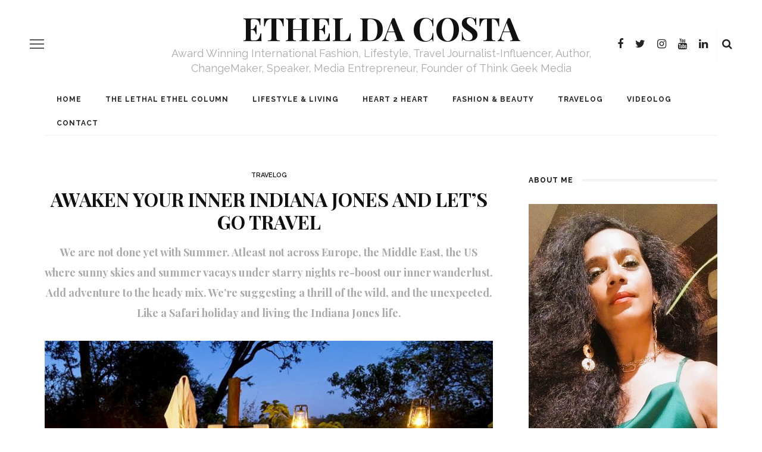

--- FILE ---
content_type: text/html; charset=UTF-8
request_url: https://etheldacosta.com/awaken-your-inner-indiana-jones-and-lets-go-travel/
body_size: 24968
content:
<!DOCTYPE html>
<html lang="en-US">
<head>
	<meta charset="UTF-8"/>
	<meta http-equiv="X-UA-Compatible" content="IE=edge">
	<meta name="viewport" content="width=device-width, initial-scale=1.0">
	<link rel="profile" href="http://gmpg.org/xfn/11"/>
	<link rel="pingback" href="https://etheldacosta.com/xmlrpc.php"/>
	<meta name='robots' content='index, follow, max-image-preview:large, max-snippet:-1, max-video-preview:-1' />

	<!-- This site is optimized with the Yoast SEO plugin v24.8.1 - https://yoast.com/wordpress/plugins/seo/ -->
	<title>Awaken your inner Indiana Jones and let&#039;s go travel - Ethel Da Costa</title>
	<link rel="canonical" href="https://etheldacosta.com/awaken-your-inner-indiana-jones-and-lets-go-travel/" />
	<meta property="og:locale" content="en_US" />
	<meta property="og:type" content="article" />
	<meta property="og:title" content="Awaken your inner Indiana Jones and let&#039;s go travel - Ethel Da Costa" />
	<meta property="og:description" content="Right. Here’s our top list for an up-close and personal, self indulgent safari experience. Yes, do pack your Ralph Lauren and Malini Ramani 🙂 AFRICA &#8211; INTO THE WILD Top list always and no question about it. An African Safari is the greatest trips of all times, atleast once in your lifetime. Waking up to [&hellip;]" />
	<meta property="og:url" content="https://etheldacosta.com/awaken-your-inner-indiana-jones-and-lets-go-travel/" />
	<meta property="og:site_name" content="Ethel Da Costa" />
	<meta property="article:author" content="https://www.facebook.com/dacostaethel/" />
	<meta property="article:published_time" content="2018-06-25T04:45:21+00:00" />
	<meta property="article:modified_time" content="2018-06-25T04:52:14+00:00" />
	<meta property="og:image" content="https://cdn.etheldacosta.com/2018/06/safari4.jpg" />
	<meta property="og:image:width" content="1080" />
	<meta property="og:image:height" content="693" />
	<meta property="og:image:type" content="image/jpeg" />
	<meta name="author" content="Ethel da Costa" />
	<meta name="twitter:card" content="summary_large_image" />
	<meta name="twitter:label1" content="Written by" />
	<meta name="twitter:data1" content="Ethel da Costa" />
	<meta name="twitter:label2" content="Est. reading time" />
	<meta name="twitter:data2" content="4 minutes" />
	<script type="application/ld+json" class="yoast-schema-graph">{"@context":"https://schema.org","@graph":[{"@type":"WebPage","@id":"https://etheldacosta.com/awaken-your-inner-indiana-jones-and-lets-go-travel/","url":"https://etheldacosta.com/awaken-your-inner-indiana-jones-and-lets-go-travel/","name":"Awaken your inner Indiana Jones and let's go travel - Ethel Da Costa","isPartOf":{"@id":"https://etheldacosta.com/#website"},"primaryImageOfPage":{"@id":"https://etheldacosta.com/awaken-your-inner-indiana-jones-and-lets-go-travel/#primaryimage"},"image":{"@id":"https://etheldacosta.com/awaken-your-inner-indiana-jones-and-lets-go-travel/#primaryimage"},"thumbnailUrl":"https://cdn.etheldacosta.com/2018/06/safari4.jpg","datePublished":"2018-06-25T04:45:21+00:00","dateModified":"2018-06-25T04:52:14+00:00","author":{"@id":"https://etheldacosta.com/#/schema/person/f51d8dd3edabab5aaf43653cf1500dc8"},"breadcrumb":{"@id":"https://etheldacosta.com/awaken-your-inner-indiana-jones-and-lets-go-travel/#breadcrumb"},"inLanguage":"en-US","potentialAction":[{"@type":"ReadAction","target":["https://etheldacosta.com/awaken-your-inner-indiana-jones-and-lets-go-travel/"]}]},{"@type":"ImageObject","inLanguage":"en-US","@id":"https://etheldacosta.com/awaken-your-inner-indiana-jones-and-lets-go-travel/#primaryimage","url":"https://cdn.etheldacosta.com/2018/06/safari4.jpg","contentUrl":"https://cdn.etheldacosta.com/2018/06/safari4.jpg","width":"1080","height":"693"},{"@type":"BreadcrumbList","@id":"https://etheldacosta.com/awaken-your-inner-indiana-jones-and-lets-go-travel/#breadcrumb","itemListElement":[{"@type":"ListItem","position":1,"name":"Home","item":"https://etheldacosta.com/"},{"@type":"ListItem","position":2,"name":"Blog","item":"https://etheldacosta.com/blog/"},{"@type":"ListItem","position":3,"name":"Awaken your inner Indiana Jones and let&#8217;s go travel"}]},{"@type":"WebSite","@id":"https://etheldacosta.com/#website","url":"https://etheldacosta.com/","name":"Ethel Da Costa","description":"Award Winning International Fashion, Lifestyle, Travel Journalist-Influencer, Author, ChangeMaker, Speaker, Media Entrepreneur, Founder of Think Geek Media","potentialAction":[{"@type":"SearchAction","target":{"@type":"EntryPoint","urlTemplate":"https://etheldacosta.com/?s={search_term_string}"},"query-input":{"@type":"PropertyValueSpecification","valueRequired":true,"valueName":"search_term_string"}}],"inLanguage":"en-US"},{"@type":"Person","@id":"https://etheldacosta.com/#/schema/person/f51d8dd3edabab5aaf43653cf1500dc8","name":"Ethel da Costa","image":{"@type":"ImageObject","inLanguage":"en-US","@id":"https://etheldacosta.com/#/schema/person/image/","url":"https://secure.gravatar.com/avatar/5aa6e70144ec3c8092817fa03603c2d0?s=96&d=mm&r=g","contentUrl":"https://secure.gravatar.com/avatar/5aa6e70144ec3c8092817fa03603c2d0?s=96&d=mm&r=g","caption":"Ethel da Costa"},"description":"Fashion &amp; Lifestyle Journalist, Founder-CEO, Think Geek Media","sameAs":["https://etheldacosta.com","https://www.facebook.com/dacostaethel/","https://www.instagram.com/etheldacosta/","https://www.linkedin.com/in/etheldacosta/"]}]}</script>
	<!-- / Yoast SEO plugin. -->


<link rel='dns-prefetch' href='//fonts.googleapis.com' />
<link rel='preconnect' href='https://fonts.gstatic.com' crossorigin />
<link rel="alternate" type="application/rss+xml" title="Ethel Da Costa &raquo; Feed" href="https://etheldacosta.com/feed/" />
<link rel="alternate" type="application/rss+xml" title="Ethel Da Costa &raquo; Comments Feed" href="https://etheldacosta.com/comments/feed/" />
<link rel="alternate" type="application/rss+xml" title="Ethel Da Costa &raquo; Awaken your inner Indiana Jones and let&#8217;s go travel Comments Feed" href="https://etheldacosta.com/awaken-your-inner-indiana-jones-and-lets-go-travel/feed/" />
		<!-- This site uses the Google Analytics by MonsterInsights plugin v9.7.0 - Using Analytics tracking - https://www.monsterinsights.com/ -->
		<!-- Note: MonsterInsights is not currently configured on this site. The site owner needs to authenticate with Google Analytics in the MonsterInsights settings panel. -->
					<!-- No tracking code set -->
				<!-- / Google Analytics by MonsterInsights -->
		<script>
window._wpemojiSettings = {"baseUrl":"https:\/\/s.w.org\/images\/core\/emoji\/15.0.3\/72x72\/","ext":".png","svgUrl":"https:\/\/s.w.org\/images\/core\/emoji\/15.0.3\/svg\/","svgExt":".svg","source":{"concatemoji":"https:\/\/etheldacosta.com\/wp-includes\/js\/wp-emoji-release.min.js?ver=6.6.3"}};
/*! This file is auto-generated */
!function(i,n){var o,s,e;function c(e){try{var t={supportTests:e,timestamp:(new Date).valueOf()};sessionStorage.setItem(o,JSON.stringify(t))}catch(e){}}function p(e,t,n){e.clearRect(0,0,e.canvas.width,e.canvas.height),e.fillText(t,0,0);var t=new Uint32Array(e.getImageData(0,0,e.canvas.width,e.canvas.height).data),r=(e.clearRect(0,0,e.canvas.width,e.canvas.height),e.fillText(n,0,0),new Uint32Array(e.getImageData(0,0,e.canvas.width,e.canvas.height).data));return t.every(function(e,t){return e===r[t]})}function u(e,t,n){switch(t){case"flag":return n(e,"\ud83c\udff3\ufe0f\u200d\u26a7\ufe0f","\ud83c\udff3\ufe0f\u200b\u26a7\ufe0f")?!1:!n(e,"\ud83c\uddfa\ud83c\uddf3","\ud83c\uddfa\u200b\ud83c\uddf3")&&!n(e,"\ud83c\udff4\udb40\udc67\udb40\udc62\udb40\udc65\udb40\udc6e\udb40\udc67\udb40\udc7f","\ud83c\udff4\u200b\udb40\udc67\u200b\udb40\udc62\u200b\udb40\udc65\u200b\udb40\udc6e\u200b\udb40\udc67\u200b\udb40\udc7f");case"emoji":return!n(e,"\ud83d\udc26\u200d\u2b1b","\ud83d\udc26\u200b\u2b1b")}return!1}function f(e,t,n){var r="undefined"!=typeof WorkerGlobalScope&&self instanceof WorkerGlobalScope?new OffscreenCanvas(300,150):i.createElement("canvas"),a=r.getContext("2d",{willReadFrequently:!0}),o=(a.textBaseline="top",a.font="600 32px Arial",{});return e.forEach(function(e){o[e]=t(a,e,n)}),o}function t(e){var t=i.createElement("script");t.src=e,t.defer=!0,i.head.appendChild(t)}"undefined"!=typeof Promise&&(o="wpEmojiSettingsSupports",s=["flag","emoji"],n.supports={everything:!0,everythingExceptFlag:!0},e=new Promise(function(e){i.addEventListener("DOMContentLoaded",e,{once:!0})}),new Promise(function(t){var n=function(){try{var e=JSON.parse(sessionStorage.getItem(o));if("object"==typeof e&&"number"==typeof e.timestamp&&(new Date).valueOf()<e.timestamp+604800&&"object"==typeof e.supportTests)return e.supportTests}catch(e){}return null}();if(!n){if("undefined"!=typeof Worker&&"undefined"!=typeof OffscreenCanvas&&"undefined"!=typeof URL&&URL.createObjectURL&&"undefined"!=typeof Blob)try{var e="postMessage("+f.toString()+"("+[JSON.stringify(s),u.toString(),p.toString()].join(",")+"));",r=new Blob([e],{type:"text/javascript"}),a=new Worker(URL.createObjectURL(r),{name:"wpTestEmojiSupports"});return void(a.onmessage=function(e){c(n=e.data),a.terminate(),t(n)})}catch(e){}c(n=f(s,u,p))}t(n)}).then(function(e){for(var t in e)n.supports[t]=e[t],n.supports.everything=n.supports.everything&&n.supports[t],"flag"!==t&&(n.supports.everythingExceptFlag=n.supports.everythingExceptFlag&&n.supports[t]);n.supports.everythingExceptFlag=n.supports.everythingExceptFlag&&!n.supports.flag,n.DOMReady=!1,n.readyCallback=function(){n.DOMReady=!0}}).then(function(){return e}).then(function(){var e;n.supports.everything||(n.readyCallback(),(e=n.source||{}).concatemoji?t(e.concatemoji):e.wpemoji&&e.twemoji&&(t(e.twemoji),t(e.wpemoji)))}))}((window,document),window._wpemojiSettings);
</script>
<link rel='stylesheet' id='smls-frontend-style-css' href='https://etheldacosta.com/wp-content/plugins/smart-logo-showcase-lite/css/smls-frontend-style.css?ver=1.1.8' media='all' />
<link rel='stylesheet' id='smls-block-editor-css' href='https://etheldacosta.com/wp-content/plugins/smart-logo-showcase-lite/inc/smls-block/smls-block.css?ver=1.1.8' media='all' />
<link rel='stylesheet' id='look_ruby_plugin_core_style-css' href='https://etheldacosta.com/wp-content/plugins/look-ruby-core/assets/core.css?ver=5.2' media='all' />
<link rel='stylesheet' id='sbi_styles-css' href='https://etheldacosta.com/wp-content/plugins/instagram-feed/css/sbi-styles.min.css?ver=6.8.0' media='all' />
<link rel='stylesheet' id='google-font-themes-css' href='//fonts.googleapis.com/css?family=Raleway%3A400%2C600%2C700%7CPlayfair+Display%3A700&#038;font-display=swap&#038;ver=5.6' media='all' />
<style id='wp-emoji-styles-inline-css'>

	img.wp-smiley, img.emoji {
		display: inline !important;
		border: none !important;
		box-shadow: none !important;
		height: 1em !important;
		width: 1em !important;
		margin: 0 0.07em !important;
		vertical-align: -0.1em !important;
		background: none !important;
		padding: 0 !important;
	}
</style>
<link rel='stylesheet' id='wp-block-library-css' href='https://etheldacosta.com/wp-includes/css/dist/block-library/style.min.css?ver=6.6.3' media='all' />
<style id='classic-theme-styles-inline-css'>
/*! This file is auto-generated */
.wp-block-button__link{color:#fff;background-color:#32373c;border-radius:9999px;box-shadow:none;text-decoration:none;padding:calc(.667em + 2px) calc(1.333em + 2px);font-size:1.125em}.wp-block-file__button{background:#32373c;color:#fff;text-decoration:none}
</style>
<style id='global-styles-inline-css'>
:root{--wp--preset--aspect-ratio--square: 1;--wp--preset--aspect-ratio--4-3: 4/3;--wp--preset--aspect-ratio--3-4: 3/4;--wp--preset--aspect-ratio--3-2: 3/2;--wp--preset--aspect-ratio--2-3: 2/3;--wp--preset--aspect-ratio--16-9: 16/9;--wp--preset--aspect-ratio--9-16: 9/16;--wp--preset--color--black: #000000;--wp--preset--color--cyan-bluish-gray: #abb8c3;--wp--preset--color--white: #ffffff;--wp--preset--color--pale-pink: #f78da7;--wp--preset--color--vivid-red: #cf2e2e;--wp--preset--color--luminous-vivid-orange: #ff6900;--wp--preset--color--luminous-vivid-amber: #fcb900;--wp--preset--color--light-green-cyan: #7bdcb5;--wp--preset--color--vivid-green-cyan: #00d084;--wp--preset--color--pale-cyan-blue: #8ed1fc;--wp--preset--color--vivid-cyan-blue: #0693e3;--wp--preset--color--vivid-purple: #9b51e0;--wp--preset--gradient--vivid-cyan-blue-to-vivid-purple: linear-gradient(135deg,rgba(6,147,227,1) 0%,rgb(155,81,224) 100%);--wp--preset--gradient--light-green-cyan-to-vivid-green-cyan: linear-gradient(135deg,rgb(122,220,180) 0%,rgb(0,208,130) 100%);--wp--preset--gradient--luminous-vivid-amber-to-luminous-vivid-orange: linear-gradient(135deg,rgba(252,185,0,1) 0%,rgba(255,105,0,1) 100%);--wp--preset--gradient--luminous-vivid-orange-to-vivid-red: linear-gradient(135deg,rgba(255,105,0,1) 0%,rgb(207,46,46) 100%);--wp--preset--gradient--very-light-gray-to-cyan-bluish-gray: linear-gradient(135deg,rgb(238,238,238) 0%,rgb(169,184,195) 100%);--wp--preset--gradient--cool-to-warm-spectrum: linear-gradient(135deg,rgb(74,234,220) 0%,rgb(151,120,209) 20%,rgb(207,42,186) 40%,rgb(238,44,130) 60%,rgb(251,105,98) 80%,rgb(254,248,76) 100%);--wp--preset--gradient--blush-light-purple: linear-gradient(135deg,rgb(255,206,236) 0%,rgb(152,150,240) 100%);--wp--preset--gradient--blush-bordeaux: linear-gradient(135deg,rgb(254,205,165) 0%,rgb(254,45,45) 50%,rgb(107,0,62) 100%);--wp--preset--gradient--luminous-dusk: linear-gradient(135deg,rgb(255,203,112) 0%,rgb(199,81,192) 50%,rgb(65,88,208) 100%);--wp--preset--gradient--pale-ocean: linear-gradient(135deg,rgb(255,245,203) 0%,rgb(182,227,212) 50%,rgb(51,167,181) 100%);--wp--preset--gradient--electric-grass: linear-gradient(135deg,rgb(202,248,128) 0%,rgb(113,206,126) 100%);--wp--preset--gradient--midnight: linear-gradient(135deg,rgb(2,3,129) 0%,rgb(40,116,252) 100%);--wp--preset--font-size--small: 13px;--wp--preset--font-size--medium: 20px;--wp--preset--font-size--large: 36px;--wp--preset--font-size--x-large: 42px;--wp--preset--spacing--20: 0.44rem;--wp--preset--spacing--30: 0.67rem;--wp--preset--spacing--40: 1rem;--wp--preset--spacing--50: 1.5rem;--wp--preset--spacing--60: 2.25rem;--wp--preset--spacing--70: 3.38rem;--wp--preset--spacing--80: 5.06rem;--wp--preset--shadow--natural: 6px 6px 9px rgba(0, 0, 0, 0.2);--wp--preset--shadow--deep: 12px 12px 50px rgba(0, 0, 0, 0.4);--wp--preset--shadow--sharp: 6px 6px 0px rgba(0, 0, 0, 0.2);--wp--preset--shadow--outlined: 6px 6px 0px -3px rgba(255, 255, 255, 1), 6px 6px rgba(0, 0, 0, 1);--wp--preset--shadow--crisp: 6px 6px 0px rgba(0, 0, 0, 1);}:where(.is-layout-flex){gap: 0.5em;}:where(.is-layout-grid){gap: 0.5em;}body .is-layout-flex{display: flex;}.is-layout-flex{flex-wrap: wrap;align-items: center;}.is-layout-flex > :is(*, div){margin: 0;}body .is-layout-grid{display: grid;}.is-layout-grid > :is(*, div){margin: 0;}:where(.wp-block-columns.is-layout-flex){gap: 2em;}:where(.wp-block-columns.is-layout-grid){gap: 2em;}:where(.wp-block-post-template.is-layout-flex){gap: 1.25em;}:where(.wp-block-post-template.is-layout-grid){gap: 1.25em;}.has-black-color{color: var(--wp--preset--color--black) !important;}.has-cyan-bluish-gray-color{color: var(--wp--preset--color--cyan-bluish-gray) !important;}.has-white-color{color: var(--wp--preset--color--white) !important;}.has-pale-pink-color{color: var(--wp--preset--color--pale-pink) !important;}.has-vivid-red-color{color: var(--wp--preset--color--vivid-red) !important;}.has-luminous-vivid-orange-color{color: var(--wp--preset--color--luminous-vivid-orange) !important;}.has-luminous-vivid-amber-color{color: var(--wp--preset--color--luminous-vivid-amber) !important;}.has-light-green-cyan-color{color: var(--wp--preset--color--light-green-cyan) !important;}.has-vivid-green-cyan-color{color: var(--wp--preset--color--vivid-green-cyan) !important;}.has-pale-cyan-blue-color{color: var(--wp--preset--color--pale-cyan-blue) !important;}.has-vivid-cyan-blue-color{color: var(--wp--preset--color--vivid-cyan-blue) !important;}.has-vivid-purple-color{color: var(--wp--preset--color--vivid-purple) !important;}.has-black-background-color{background-color: var(--wp--preset--color--black) !important;}.has-cyan-bluish-gray-background-color{background-color: var(--wp--preset--color--cyan-bluish-gray) !important;}.has-white-background-color{background-color: var(--wp--preset--color--white) !important;}.has-pale-pink-background-color{background-color: var(--wp--preset--color--pale-pink) !important;}.has-vivid-red-background-color{background-color: var(--wp--preset--color--vivid-red) !important;}.has-luminous-vivid-orange-background-color{background-color: var(--wp--preset--color--luminous-vivid-orange) !important;}.has-luminous-vivid-amber-background-color{background-color: var(--wp--preset--color--luminous-vivid-amber) !important;}.has-light-green-cyan-background-color{background-color: var(--wp--preset--color--light-green-cyan) !important;}.has-vivid-green-cyan-background-color{background-color: var(--wp--preset--color--vivid-green-cyan) !important;}.has-pale-cyan-blue-background-color{background-color: var(--wp--preset--color--pale-cyan-blue) !important;}.has-vivid-cyan-blue-background-color{background-color: var(--wp--preset--color--vivid-cyan-blue) !important;}.has-vivid-purple-background-color{background-color: var(--wp--preset--color--vivid-purple) !important;}.has-black-border-color{border-color: var(--wp--preset--color--black) !important;}.has-cyan-bluish-gray-border-color{border-color: var(--wp--preset--color--cyan-bluish-gray) !important;}.has-white-border-color{border-color: var(--wp--preset--color--white) !important;}.has-pale-pink-border-color{border-color: var(--wp--preset--color--pale-pink) !important;}.has-vivid-red-border-color{border-color: var(--wp--preset--color--vivid-red) !important;}.has-luminous-vivid-orange-border-color{border-color: var(--wp--preset--color--luminous-vivid-orange) !important;}.has-luminous-vivid-amber-border-color{border-color: var(--wp--preset--color--luminous-vivid-amber) !important;}.has-light-green-cyan-border-color{border-color: var(--wp--preset--color--light-green-cyan) !important;}.has-vivid-green-cyan-border-color{border-color: var(--wp--preset--color--vivid-green-cyan) !important;}.has-pale-cyan-blue-border-color{border-color: var(--wp--preset--color--pale-cyan-blue) !important;}.has-vivid-cyan-blue-border-color{border-color: var(--wp--preset--color--vivid-cyan-blue) !important;}.has-vivid-purple-border-color{border-color: var(--wp--preset--color--vivid-purple) !important;}.has-vivid-cyan-blue-to-vivid-purple-gradient-background{background: var(--wp--preset--gradient--vivid-cyan-blue-to-vivid-purple) !important;}.has-light-green-cyan-to-vivid-green-cyan-gradient-background{background: var(--wp--preset--gradient--light-green-cyan-to-vivid-green-cyan) !important;}.has-luminous-vivid-amber-to-luminous-vivid-orange-gradient-background{background: var(--wp--preset--gradient--luminous-vivid-amber-to-luminous-vivid-orange) !important;}.has-luminous-vivid-orange-to-vivid-red-gradient-background{background: var(--wp--preset--gradient--luminous-vivid-orange-to-vivid-red) !important;}.has-very-light-gray-to-cyan-bluish-gray-gradient-background{background: var(--wp--preset--gradient--very-light-gray-to-cyan-bluish-gray) !important;}.has-cool-to-warm-spectrum-gradient-background{background: var(--wp--preset--gradient--cool-to-warm-spectrum) !important;}.has-blush-light-purple-gradient-background{background: var(--wp--preset--gradient--blush-light-purple) !important;}.has-blush-bordeaux-gradient-background{background: var(--wp--preset--gradient--blush-bordeaux) !important;}.has-luminous-dusk-gradient-background{background: var(--wp--preset--gradient--luminous-dusk) !important;}.has-pale-ocean-gradient-background{background: var(--wp--preset--gradient--pale-ocean) !important;}.has-electric-grass-gradient-background{background: var(--wp--preset--gradient--electric-grass) !important;}.has-midnight-gradient-background{background: var(--wp--preset--gradient--midnight) !important;}.has-small-font-size{font-size: var(--wp--preset--font-size--small) !important;}.has-medium-font-size{font-size: var(--wp--preset--font-size--medium) !important;}.has-large-font-size{font-size: var(--wp--preset--font-size--large) !important;}.has-x-large-font-size{font-size: var(--wp--preset--font-size--x-large) !important;}
:where(.wp-block-post-template.is-layout-flex){gap: 1.25em;}:where(.wp-block-post-template.is-layout-grid){gap: 1.25em;}
:where(.wp-block-columns.is-layout-flex){gap: 2em;}:where(.wp-block-columns.is-layout-grid){gap: 2em;}
:root :where(.wp-block-pullquote){font-size: 1.5em;line-height: 1.6;}
</style>
<link rel='stylesheet' id='contact-form-7-css' href='https://etheldacosta.com/wp-content/plugins/contact-form-7/includes/css/styles.css?ver=6.0.6' media='all' />
<link rel='stylesheet' id='foobox-free-min-css' href='https://etheldacosta.com/wp-content/plugins/foobox-image-lightbox/free/css/foobox.free.min.css?ver=2.7.28' media='all' />
<link rel='stylesheet' id='smls-fontawesome-style-css' href='https://etheldacosta.com/wp-content/plugins/smart-logo-showcase-lite/css/font-awesome.min.css?ver=1.1.8' media='all' />
<link rel='stylesheet' id='smls-google-fonts-sans-css' href='https://fonts.googleapis.com/css?family=Open+Sans%3A400%2C300%2C600%2C700%2C800&#038;ver=6.6.3' media='all' />
<link rel='stylesheet' id='smls-google-fonts-roboto-css' href='https://fonts.googleapis.com/css?family=Roboto%3A400%2C300italic%2C400italic%2C500%2C500italic%2C700%2C700italic%2C900italic%2C900&#038;ver=6.6.3' media='all' />
<link rel='stylesheet' id='smls-google-fonts-lato-css' href='https://fonts.googleapis.com/css?family=Lato%3A400%2C300italic%2C400italic%2C700%2C700italic%2C900italic%2C900&#038;ver=6.6.3' media='all' />
<link rel='stylesheet' id='smls-google-fonts-montserrat-css' href='https://fonts.googleapis.com/css?family=Montserrat%3A400%2C700&#038;ver=6.6.3' media='all' />
<link rel='stylesheet' id='smls-google-fonts-merriweather-css' href='https://fonts.googleapis.com/css?family=Merriweather+Sans%3A300%2C400%2C700%2C800+Sans%3A300%2C400%2C700&#038;ver=6.6.3' media='all' />
<link rel='stylesheet' id='smls-google-fonts-droid-css' href='https://fonts.googleapis.com/css?family=Droid+Sans%3A400%2C700&#038;ver=6.6.3' media='all' />
<link rel='stylesheet' id='smls-google-fonts-oxygen-css' href='https://fonts.googleapis.com/css?family=Oxygen%3A300%2C400%2C700&#038;ver=6.6.3' media='all' />
<link rel='stylesheet' id='smls-google-fonts-raleway-css' href='https://fonts.googleapis.com/css?family=Raleway%3A100%2C200%2C300%2C400%2C500%2C600%2C700%2C800%2C900&#038;ver=6.6.3' media='all' />
<link rel='stylesheet' id='smls-owl-style-css' href='https://etheldacosta.com/wp-content/plugins/smart-logo-showcase-lite/css/owl.carousel.css?ver=1.1.8' media='all' />
<link rel='stylesheet' id='smls-tooltip-style-css' href='https://etheldacosta.com/wp-content/plugins/smart-logo-showcase-lite/css/tooltipster.bundle.css?ver=1.1.8' media='all' />
<link rel='stylesheet' id='smls-responsive-style-css' href='https://etheldacosta.com/wp-content/plugins/smart-logo-showcase-lite/css/smls-responsive.css?ver=1.1.8' media='all' />
<link rel='stylesheet' id='smls-popup-style-css' href='https://etheldacosta.com/wp-content/plugins/smart-logo-showcase-lite/css/popup-contact.css?ver=1.1.8' media='all' />
<link rel='stylesheet' id='look_ruby_external_style-css' href='https://etheldacosta.com/wp-content/themes/look/assets/external/external-style.css?ver=5.6' media='all' />
<link rel='stylesheet' id='look_ruby_main_style-css' href='https://etheldacosta.com/wp-content/themes/look/assets/css/theme-style.css?ver=5.6' media='all' />
<link rel='stylesheet' id='look_ruby_responsive_style-css' href='https://etheldacosta.com/wp-content/themes/look/assets/css/theme-responsive.css?ver=5.6' media='all' />
<style id='look_ruby_responsive_style-inline-css'>
h1, h2, h3, h4, h5, h6, .h3, .h5,.post-counter, .logo-text, .banner-content-wrap, .post-review-score,.woocommerce .price, blockquote{ font-family :Playfair Display;font-weight :700;}input, textarea, h3.comment-reply-title, .comment-title h3,.counter-element-right, .pagination-wrap{ font-family :Raleway;}.post-title.is-big-title{ font-size: 26px; }.post-title.is-medium-title{ font-size: 20px; }.post-title.is-small-title, .post-title.is-mini-title{ font-size: 15px; }.single .post-title.single-title{ font-size: 32px; }.post-excerpt { font-size: 14px; }.entry { line-height:26px;}.main-nav-inner > li > a , .header-style-2 .nav-search-outer {line-height: 40px;height: 40px;}.header-style-2 .logo-image img {max-height: 40px;height: 40px;}.post-review-score, .score-bar { background-color: #FF7171;}.video-playlist-iframe-nav .ruby-animated-image {
    opacity: 1 !important;
}

.header-banner-wrap.clearfix {
    padding: 20px 40px;
}


strong.logo-text {
    font-size: 3.4em;
}

@media only screen and (max-width: 767px) {
    .abtmdr .elementor-widget-container {
    padding: 10px !important;
    margin: 0 !important;
    text-align: center;
}
}

aside#look_ruby_sb_ad_widget-4 {
    margin-bottom: 20px;
}

.entry p {
    margin-top: 0;
    margin-bottom: 20px;
    line-height: inherit;
}

input.tnp-submit {
    margin: 0 auto;
    width: 250px;
    float: none;
    display: block;
}

.tnp-field input[type="submit"] {
    width: 200px;
    font-size: 1.2em !important;
    float: none;
    margin: 0 auto;
    margin-top: 22px;
    margin-bottom: 0;
    background: #000;
}

p {}

div#popmake-1136 {
    padding: 10px 25px;
}

.tnp-subscription input[type=text], .tnp-subscription input[type=email], .tnp-subscription input[type=submit], .tnp-subscription select {
    
        border: 1px solid #b6b6b6;
}

.ruby-slider-hw.slick-slider .slick-list, .ruby-slider-hw.slick-slider .slick-track {
    height: 520px;
}

#look_ruby_sb_ad_widget-11 .block-title h3 {
    line-height: 1.5;
    text-align: center;
    margin-bottom: 0 !important;
    padding-bottom: 0 !important;
}

#look_ruby_sb_ad_widget-11 .widget-title.block-title {
    margin-bottom: 5px;
}
</style>
<link rel='stylesheet' id='look_ruby_default_style-css' href='https://etheldacosta.com/wp-content/themes/look-child/style.css?ver=5.6' media='all' />
<style id='akismet-widget-style-inline-css'>

			.a-stats {
				--akismet-color-mid-green: #357b49;
				--akismet-color-white: #fff;
				--akismet-color-light-grey: #f6f7f7;

				max-width: 350px;
				width: auto;
			}

			.a-stats * {
				all: unset;
				box-sizing: border-box;
			}

			.a-stats strong {
				font-weight: 600;
			}

			.a-stats a.a-stats__link,
			.a-stats a.a-stats__link:visited,
			.a-stats a.a-stats__link:active {
				background: var(--akismet-color-mid-green);
				border: none;
				box-shadow: none;
				border-radius: 8px;
				color: var(--akismet-color-white);
				cursor: pointer;
				display: block;
				font-family: -apple-system, BlinkMacSystemFont, 'Segoe UI', 'Roboto', 'Oxygen-Sans', 'Ubuntu', 'Cantarell', 'Helvetica Neue', sans-serif;
				font-weight: 500;
				padding: 12px;
				text-align: center;
				text-decoration: none;
				transition: all 0.2s ease;
			}

			/* Extra specificity to deal with TwentyTwentyOne focus style */
			.widget .a-stats a.a-stats__link:focus {
				background: var(--akismet-color-mid-green);
				color: var(--akismet-color-white);
				text-decoration: none;
			}

			.a-stats a.a-stats__link:hover {
				filter: brightness(110%);
				box-shadow: 0 4px 12px rgba(0, 0, 0, 0.06), 0 0 2px rgba(0, 0, 0, 0.16);
			}

			.a-stats .count {
				color: var(--akismet-color-white);
				display: block;
				font-size: 1.5em;
				line-height: 1.4;
				padding: 0 13px;
				white-space: nowrap;
			}
		
</style>
<link rel='stylesheet' id='newsletter-css' href='https://etheldacosta.com/wp-content/plugins/newsletter/style.css?ver=8.7.6' media='all' />
<link rel="preload" as="style" href="https://fonts.googleapis.com/css?family=Raleway:100,200,300,400,500,600,700,800,900,100italic,200italic,300italic,400italic,500italic,600italic,700italic,800italic,900italic%7CPlayfair%20Display:400,500,600,700,800,900,400italic,500italic,600italic,700italic,800italic,900italic&#038;display=swap&#038;ver=1744426100" /><link rel="stylesheet" href="https://fonts.googleapis.com/css?family=Raleway:100,200,300,400,500,600,700,800,900,100italic,200italic,300italic,400italic,500italic,600italic,700italic,800italic,900italic%7CPlayfair%20Display:400,500,600,700,800,900,400italic,500italic,600italic,700italic,800italic,900italic&#038;display=swap&#038;ver=1744426100" media="print" onload="this.media='all'"><noscript><link rel="stylesheet" href="https://fonts.googleapis.com/css?family=Raleway:100,200,300,400,500,600,700,800,900,100italic,200italic,300italic,400italic,500italic,600italic,700italic,800italic,900italic%7CPlayfair%20Display:400,500,600,700,800,900,400italic,500italic,600italic,700italic,800italic,900italic&#038;display=swap&#038;ver=1744426100" /></noscript><script src="https://etheldacosta.com/wp-includes/js/jquery/jquery.min.js?ver=3.7.1" id="jquery-core-js"></script>
<script src="https://etheldacosta.com/wp-includes/js/jquery/jquery-migrate.min.js?ver=3.4.1" id="jquery-migrate-js"></script>
<script src="https://etheldacosta.com/wp-content/plugins/smart-logo-showcase-lite/js/owl.carousel.js?ver=1.1.8" id="smls-owl-script-js"></script>
<script src="https://etheldacosta.com/wp-content/plugins/smart-logo-showcase-lite/js/tooltipster.bundle.js?ver=1.1.8" id="smls-tooltip-script-js"></script>
<script src="https://etheldacosta.com/wp-content/plugins/smart-logo-showcase-lite/js/smls-frontend-script.js?ver=1.1.8" id="smls-frontend-script-js"></script>
<!--[if lt IE 9]>
<script src="https://etheldacosta.com/wp-content/themes/look/assets/external/html5.js?ver=3.7.3" id="html5-js"></script>
<![endif]-->
<script id="foobox-free-min-js-before">
/* Run FooBox FREE (v2.7.28) */
var FOOBOX = window.FOOBOX = {
	ready: true,
	disableOthers: false,
	o: {wordpress: { enabled: true }, countMessage:'image %index of %total', captions: { dataTitle: ["captionTitle","title","elementorLightboxTitle"], dataDesc: ["captionDesc","description","elementorLightboxDescription"] }, rel: '', excludes:'.fbx-link,.nofoobox,.nolightbox,a[href*="pinterest.com/pin/create/button/"]', affiliate : { enabled: false }},
	selectors: [
		".foogallery-container.foogallery-lightbox-foobox", ".foogallery-container.foogallery-lightbox-foobox-free", ".gallery", ".wp-block-gallery", ".wp-caption", ".wp-block-image", "a:has(img[class*=wp-image-])", ".foobox"
	],
	pre: function( $ ){
		// Custom JavaScript (Pre)
		
	},
	post: function( $ ){
		// Custom JavaScript (Post)
		
		// Custom Captions Code
		
	},
	custom: function( $ ){
		// Custom Extra JS
		
	}
};
</script>
<script src="https://etheldacosta.com/wp-content/plugins/foobox-image-lightbox/free/js/foobox.free.min.js?ver=2.7.28" id="foobox-free-min-js"></script>
<link rel="https://api.w.org/" href="https://etheldacosta.com/wp-json/" /><link rel="alternate" title="JSON" type="application/json" href="https://etheldacosta.com/wp-json/wp/v2/posts/5002" /><link rel="EditURI" type="application/rsd+xml" title="RSD" href="https://etheldacosta.com/xmlrpc.php?rsd" />
<meta name="generator" content="WordPress 6.6.3" />
<link rel='shortlink' href='https://etheldacosta.com/?p=5002' />
<link rel="alternate" title="oEmbed (JSON)" type="application/json+oembed" href="https://etheldacosta.com/wp-json/oembed/1.0/embed?url=https%3A%2F%2Fetheldacosta.com%2Fawaken-your-inner-indiana-jones-and-lets-go-travel%2F" />
<link rel="alternate" title="oEmbed (XML)" type="text/xml+oembed" href="https://etheldacosta.com/wp-json/oembed/1.0/embed?url=https%3A%2F%2Fetheldacosta.com%2Fawaken-your-inner-indiana-jones-and-lets-go-travel%2F&#038;format=xml" />
<meta name="generator" content="Redux 4.4.18" /><script data-ad-client="pub-5654235022396807" async src="https://pagead2.googlesyndication
.com/pagead/js/adsbygoogle.js"></script><meta name="generator" content="Elementor 3.23.4; features: additional_custom_breakpoints, e_lazyload; settings: css_print_method-external, google_font-enabled, font_display-auto">
			<style>
				.e-con.e-parent:nth-of-type(n+4):not(.e-lazyloaded):not(.e-no-lazyload),
				.e-con.e-parent:nth-of-type(n+4):not(.e-lazyloaded):not(.e-no-lazyload) * {
					background-image: none !important;
				}
				@media screen and (max-height: 1024px) {
					.e-con.e-parent:nth-of-type(n+3):not(.e-lazyloaded):not(.e-no-lazyload),
					.e-con.e-parent:nth-of-type(n+3):not(.e-lazyloaded):not(.e-no-lazyload) * {
						background-image: none !important;
					}
				}
				@media screen and (max-height: 640px) {
					.e-con.e-parent:nth-of-type(n+2):not(.e-lazyloaded):not(.e-no-lazyload),
					.e-con.e-parent:nth-of-type(n+2):not(.e-lazyloaded):not(.e-no-lazyload) * {
						background-image: none !important;
					}
				}
			</style>
			<link rel="icon" href="https://cdn.etheldacosta.com/2016/05/cropped-logo-150x150.png" sizes="32x32" />
<link rel="icon" href="https://cdn.etheldacosta.com/2016/05/cropped-logo-300x300.png" sizes="192x192" />
<link rel="apple-touch-icon" href="https://cdn.etheldacosta.com/2016/05/cropped-logo-300x300.png" />
<meta name="msapplication-TileImage" content="https://cdn.etheldacosta.com/2016/05/cropped-logo-300x300.png" />
		<style id="wp-custom-css">
			/*
You can add your own CSS here.

Click the help icon above to learn more.
*/

#footer label {
color: #f6f6f6;
}

#ruby_75d36ceb .ad-title {
    text-align: center;
    color: #0c0202;
    line-height: 20px;
    font-size: 21px;
  	font-weight: bold;
}

h3.site-tagline {
    width: 66%;
    margin: 0 auto;
}

.ad-description {
    font-weight: bold;
}

a.widget-ad-link img {
    max-width: 800px;
}

section#look_ruby_sb_about_widget-2 {
    margin-bottom: 10px;
}

@media only screen and (max-width: 767px) {
	a.widget-ad-link img {
    max-width: 100%;
}
}

.home a.widget-ad-link img {
    max-width: 100% !important;
}		</style>
		<style id="look_ruby_theme_options-dynamic-css" title="dynamic-css" class="redux-options-output">.header-banner-wrap{background-color:#fff;background-repeat:repeat;background-attachment:fixed;background-position:center center;background-size:inherit;}.footer-inner{background-color:#111;background-repeat:no-repeat;background-attachment:fixed;background-position:center center;background-size:cover;}body{font-family:Raleway;line-height:26px;font-weight:400;font-style:normal;color:#242424;font-size:16px;}.post-title,.product_title,.widget_recent_entries li{font-family:"Playfair Display";text-transform:uppercase;font-weight:700;font-style:normal;color:#111;}.post-cat-info{font-family:Raleway;text-transform:uppercase;font-weight:600;font-style:normal;color:#111;font-size:11px;}.post-meta-info,.share-bar-total,.block-view-more,.single-tag-wrap,.author-job,.nav-arrow,.comment-metadata time,.comment-list .reply,.edit-link{font-family:Raleway;text-transform:uppercase;font-weight:400;font-style:normal;color:#aaaaaa;font-size:11px;}.main-nav-wrap,.off-canvas-nav-wrap{font-family:Raleway;text-transform:uppercase;letter-spacing:1px;font-weight:700;font-style:normal;font-size:12px;}.top-bar-menu{font-family:Raleway;text-transform:capitalize;font-weight:400;font-style:normal;font-size:13px;}.block-title,.widget-title,section.products > h2{font-family:Raleway;text-transform:uppercase;letter-spacing:1px;font-weight:700;font-style:normal;color:#111;font-size:12px;}</style></head>
<body class="post-template-default single single-post postid-5002 single-format-standard ruby-body is-full-width is-sticky-nav is-smart-sticky is-site-smooth-scroll is-site-smooth-display is-social-tooltip is-left-margin elementor-default elementor-kit-5968">
<div class="off-canvas-wrap is-dark-text">
	<div class="off-canvas-inner">

		<a href="#" id="ruby-off-canvas-close-btn"><i class="ruby-close-btn" aria-hidden="true"></i></a>

												<div class="social-link-info clearfix off-canvas-social-wrap"><a class="color-facebook" title="Facebook" href="https://www.facebook.com/dacostaethel/?fref=ts" target="_blank"><i class="fa-rb fa-facebook"></i></a><a class="color-twitter" title="Twitter" href="https://twitter.com/DacostaEthel" target="_blank"><i class="fa-rb fa-twitter"></i></a><a class="color-instagram" title="Instagram" href="https://instagram.com/etheldacosta/" target="_blank"><i class="fa-rb fa-instagram"></i></a><a class="color-youtube" title="Youtube" href="https://www.youtube.com/channel/UCymyZOVU4HgWGgPHrhZRcrw" target="_blank"><i class="fa-rb fa-youtube"></i></a><a class="color-linkedin" title="LinkedIn" href="https://www.linkedin.com/in/etheldacosta" target="_blank"><i class="fa-rb fa-linkedin"></i></a></div>					
		<div id="off-canvas-navigation" class="off-canvas-nav-wrap">
			<ul id="menu-new-off-canvas" class="off-canvas-nav-inner"><li id="menu-item-3132" class="menu-item menu-item-type-taxonomy menu-item-object-category menu-item-3132 is-category-155"><a href="https://etheldacosta.com/category/content-with-imagination/">Content With Imagination</a></li>
<li id="menu-item-3133" class="menu-item menu-item-type-taxonomy menu-item-object-category menu-item-3133 is-category-159"><a href="https://etheldacosta.com/category/fashion-beauty/">Fashion &#038; Beauty</a></li>
<li id="menu-item-3134" class="menu-item menu-item-type-taxonomy menu-item-object-category menu-item-3134 is-category-33"><a href="https://etheldacosta.com/category/lethal-ethel-report/">The Lethal Ethel Column</a></li>
<li id="menu-item-3135" class="menu-item menu-item-type-taxonomy menu-item-object-category menu-item-3135 is-category-34"><a href="https://etheldacosta.com/category/the-stiletto-foodie/">Lifestyle &#038; Living</a></li>
<li id="menu-item-3136" class="menu-item menu-item-type-taxonomy menu-item-object-category menu-item-3136 is-category-157"><a href="https://etheldacosta.com/category/the-brand-stylist/">The Brand Stylist</a></li>
<li id="menu-item-3137" class="menu-item menu-item-type-taxonomy menu-item-object-category menu-item-3137 is-category-158"><a href="https://etheldacosta.com/category/luxury/">Luxury</a></li>
<li id="menu-item-3138" class="menu-item menu-item-type-taxonomy menu-item-object-category menu-item-3138 is-category-106"><a href="https://etheldacosta.com/category/heart-2-heart/">HEART 2 HEART</a></li>
<li id="menu-item-3139" class="menu-item menu-item-type-taxonomy menu-item-object-category menu-item-3139 is-category-36"><a href="https://etheldacosta.com/category/the-stiletto-diaries/">The Stiletto Diaries</a></li>
<li id="menu-item-3140" class="menu-item menu-item-type-taxonomy menu-item-object-category current-post-ancestor current-menu-parent current-post-parent menu-item-3140 is-category-137"><a href="https://etheldacosta.com/category/travel/">Travelog</a></li>
</ul>		</div>

					<div class="off-canvas-widget-section-wrap sidebar-wrap">
				<div class="sidebar-inner">
									</div>
			</div>
			</div>
</div><div class="main-site-outer">
	<div class="header-outer header-style-1">
	<div class="top-bar-wrap clearfix">
	<div class="ruby-container">
		<div class="top-bar-inner clearfix">
			<div class="top-bar-menu">
						</div>
			<div class="top-bar-right">
															</div>
		</div>
	</div>
</div>
	
				<div class="header-wrap">
			
<div class="header-banner-wrap clearfix">
			<div class="off-canvas-btn-wrap">
	<div class="off-canvas-btn">
		<a href="#" class="ruby-trigger" title="off canvas button">
			<span class="icon-wrap"></span>
		</a>
	</div>
</div>
		<div class="header-social-wrap">
			<div class="social-link-info clearfix header-social-inner"><a class="color-facebook" title="Facebook" href="https://www.facebook.com/dacostaethel/?fref=ts" target="_blank"><i class="fa-rb fa-facebook"></i></a><a class="color-twitter" title="Twitter" href="https://twitter.com/DacostaEthel" target="_blank"><i class="fa-rb fa-twitter"></i></a><a class="color-instagram" title="Instagram" href="https://instagram.com/etheldacosta/" target="_blank"><i class="fa-rb fa-instagram"></i></a><a class="color-youtube" title="Youtube" href="https://www.youtube.com/channel/UCymyZOVU4HgWGgPHrhZRcrw" target="_blank"><i class="fa-rb fa-youtube"></i></a><a class="color-linkedin" title="LinkedIn" href="https://www.linkedin.com/in/etheldacosta" target="_blank"><i class="fa-rb fa-linkedin"></i></a></div>				<div class="banner-search-wrap">
<a href="#" id="ruby-banner-search" data-mfp-src="#ruby-banner-search-form" data-effect="mpf-ruby-effect" title="search" class="banner-search-icon">
	<i class="fa-rb fa-search"></i>
</a>
</div>	</div>
	<div class="header-logo-wrap"  itemscope  itemtype="https://schema.org/Organization" ><div class="logo-text-wrap"><strong class="logo-text"><a href="https://etheldacosta.com/">Ethel Da Costa</a></strong> <h3 class="site-tagline">Award Winning International Fashion, Lifestyle, Travel Journalist-Influencer, Author, ChangeMaker, Speaker, Media Entrepreneur, Founder of Think Geek Media</h3></div></div></div>
<div class="header-nav-wrap clearfix">
	<div class="header-nav-inner">
		<div class="ruby-container">
			<div class="header-nav-holder clearfix">
				<div class="off-canvas-btn-wrap">
	<div class="off-canvas-btn">
		<a href="#" class="ruby-trigger" title="off canvas button">
			<span class="icon-wrap"></span>
		</a>
	</div>
</div>
				<nav id="navigation" class="main-nav-wrap"  role="navigation"  itemscope  itemtype="https://schema.org/SiteNavigationElement" >
					<ul id="main-navigation" class="main-nav-inner"><li id="menu-item-2775" class="menu-item menu-item-type-post_type menu-item-object-page menu-item-home menu-item-2775"><a href="https://etheldacosta.com/">Home</a></li><li id="menu-item-2776" class="menu-item menu-item-type-taxonomy menu-item-object-category menu-item-2776 is-category-33"><a href="https://etheldacosta.com/category/lethal-ethel-report/">The Lethal Ethel Column</a></li><li id="menu-item-2777" class="menu-item menu-item-type-taxonomy menu-item-object-category menu-item-2777 is-category-34"><a href="https://etheldacosta.com/category/the-stiletto-foodie/">Lifestyle &#038; Living</a></li><li id="menu-item-2778" class="menu-item menu-item-type-taxonomy menu-item-object-category menu-item-2778 is-category-106"><a href="https://etheldacosta.com/category/heart-2-heart/">HEART 2 HEART</a></li><li id="menu-item-3256" class="menu-item menu-item-type-taxonomy menu-item-object-category menu-item-3256 is-category-159"><a href="https://etheldacosta.com/category/fashion-beauty/">Fashion &#038; Beauty</a></li><li id="menu-item-3128" class="menu-item menu-item-type-taxonomy menu-item-object-category current-post-ancestor current-menu-parent current-post-parent menu-item-3128 is-category-137"><a href="https://etheldacosta.com/category/travel/">Travelog</a></li><li id="menu-item-4166" class="menu-item menu-item-type-custom menu-item-object-custom menu-item-home menu-item-4166"><a href="http://etheldacosta.com#ruby_1185750a">VIDEOLOG</a></li><li id="menu-item-3129" class="menu-item menu-item-type-post_type menu-item-object-page menu-item-3129"><a href="https://etheldacosta.com/contact-us/">Contact</a></li></ul>				</nav>
				<div class="header-logo-mobile-wrap"><div class="logo-text-mobile-wrap"><strong class="logo-text"><a href="https://etheldacosta.com/">Ethel Da Costa</a></strong></div></div>				<div class="nav-search-wrap">
	<a href="#" id="ruby-nav-search" data-mfp-src="#ruby-banner-search-form" data-effect="mpf-ruby-effect" title="search" class="banner-search-icon">
		<i class="fa-rb fa-search"></i>
	</a>
</div>			</div>
		</div>
	</div>
</div>
		</div>
		
	
	<div id="ruby-banner-search-form" class="banner-search-form-wrap mfp-hide mfp-animation">
		<div class="banner-search-form-inner">
			<form  method="get" action="https://etheldacosta.com/">
	<div class="ruby-search">
		<span class="ruby-search-input"><input type="text" class="field" placeholder="Search and hit enter" value="" name="s" title="Search for:"/></span>
		<span class="ruby-search-submit"><input type="submit" value="" /><i class="fa-rb fa-search"></i></span>
	</div>
</form>
		</div>
	</div>

</div>
	<div class="main-site-wrap">
		<div class="main-site-mask"></div>
		<div id="ruby-site-content" class="main-site-content-wrap clearfix">

<div class="single-post-outer clearfix" data-post_url="https://etheldacosta.com/awaken-your-inner-indiana-jones-and-lets-go-travel/" data-post_id ="5002" data-url="https://etheldacosta.com/awaken-your-inner-indiana-jones-and-lets-go-travel/"><div class="ruby-page-wrap ruby-section row single-wrap single-style-2 is-sidebar-right ruby-container"><div class="ruby-content-wrap single-inner col-sm-8 col-xs-12 content-with-sidebar clearfix">	<article id="post-5002" itemscope itemtype="https://schema.org/Article"  class="post-wrap post-5002 post type-post status-publish format-standard has-post-thumbnail hentry category-travel tag-travel-indiana-jones-safari-tourism-holiday">
		<div class="single-header is-center"><div class="post-cat-info is-relative"><a class="cat-info-el is-cat-137" href="https://etheldacosta.com/category/travel/" rel="category tag">Travelog</a></div><header class="entry-header single-title post-title is-big-title "><h1 class="entry-title" itemprop="headline">Awaken your inner Indiana Jones and let&#8217;s go travel</h1><div class="single-subtitle"><h3>We are not done yet with Summer. Atleast not across Europe, the Middle East, the US  where sunny skies and summer vacays under starry nights re-boost our inner wanderlust. Add adventure to the heady mix. We’re suggesting a thrill of the wild, and the unexpected. Like a Safari holiday and living the Indiana Jones life. </h3></div></header><div class="post-thumb-outer single-thumb-outer"><div class="post-thumb is-image is-image-single ruby-holder"><a href="https://cdn.etheldacosta.com/2018/06/safari4.jpg" title="Awaken your inner Indiana Jones and let&#8217;s go travel" rel="bookmark"><span class="thumbnail-resize"><img width="760" height="510" src="https://cdn.etheldacosta.com/2018/06/safari4-760x510.jpg" class="attachment-look_ruby_760_510 size-look_ruby_760_510 wp-post-image" alt="" decoding="async" /></span></a></div></div><div class="single-meta-info-bar clearfix"><div class="post-meta-info"><span class="meta-info-el meta-info-author">
	<span class="meta-info-author-thumb">
			<img alt='Ethel da Costa' src='https://secure.gravatar.com/avatar/5aa6e70144ec3c8092817fa03603c2d0?s=50&#038;d=mm&#038;r=g' srcset='https://secure.gravatar.com/avatar/5aa6e70144ec3c8092817fa03603c2d0?s=100&#038;d=mm&#038;r=g 2x' class='avatar avatar-50 photo' height='50' width='50' decoding='async'/>		</span>
	<a href="https://etheldacosta.com/author/ethel/" rel="author" title="Post by Ethel da Costa" >
		Ethel da Costa	</a>
</span>
<span class="meta-info-el meta-info-date">
					<span class="meta-date">8 years ago</span>
	</span>

</div><div class="single-share-bar clearfix"><span class="single-share-bar-total share-bar-total"><span class="share-bar-total-text">share</span></span><div class="single-share-bar-inner"><a class="share-bar-el icon-facebook" href="https://www.facebook.com/sharer.php?u=https%3A%2F%2Fetheldacosta.com%2Fawaken-your-inner-indiana-jones-and-lets-go-travel%2F" onclick="window.open(this.href, 'mywin','left=50,top=50,width=600,height=350,toolbar=0'); return false;"><i class="fa-rb fa-facebook color-facebook"></i></a><a class="share-bar-el icon-twitter" href="https://twitter.com/intent/tweet?text=Awaken+your+inner+Indiana+Jones+and+let%E2%80%99s+go+travel&amp;url=https%3A%2F%2Fetheldacosta.com%2Fawaken-your-inner-indiana-jones-and-lets-go-travel%2F&amp;via=DacostaEthel"><i class="fa-rb fa-twitter color-twitter"></i><script>!function(d,s,id){var js,fjs=d.getElementsByTagName(s)[0];if(!d.getElementById(id)){js=d.createElement(s);js.id=id;js.src="//platform.twitter.com/widgets.js";fjs.parentNode.insertBefore(js,fjs);}}(document,"script","twitter-wjs");</script></a><a class="share-bar-el icon-linkedin" href="https://linkedin.com/shareArticle?mini=true&amp;url=https%3A%2F%2Fetheldacosta.com%2Fawaken-your-inner-indiana-jones-and-lets-go-travel%2F&amp;title=Awaken+your+inner+Indiana+Jones+and+let%E2%80%99s+go+travel" onclick="window.open(this.href, 'mywin','left=50,top=50,width=600,height=350,toolbar=0'); return false;"><i class="fa-rb fa-linkedin"></i></a></div></div></div></div><div class="entry post-content entry-content single-entry" itemprop="articleBody"><p>Right. Here’s our top list for an up-close and personal, self indulgent safari experience. Yes, do pack your Ralph Lauren and Malini Ramani 🙂</p>
<p><img fetchpriority="high" decoding="async" class="wp-image-5005 aligncenter" src="https://cdn.etheldacosta.com/2018/06/safari5-300x150.jpg" alt="" width="812" height="406" srcset="https://cdn.etheldacosta.com/2018/06/safari5-300x150.jpg 300w, https://cdn.etheldacosta.com/2018/06/safari5.jpg 700w" sizes="(max-width: 812px) 100vw, 812px" /></p>
<p><img decoding="async" class="alignnone wp-image-5006" src="https://cdn.etheldacosta.com/2018/06/safari6-300x136.jpg" alt="" width="428" height="194" srcset="https://cdn.etheldacosta.com/2018/06/safari6-300x136.jpg 300w, https://cdn.etheldacosta.com/2018/06/safari6-768x349.jpg 768w, https://cdn.etheldacosta.com/2018/06/safari6-1024x465.jpg 1024w, https://cdn.etheldacosta.com/2018/06/safari6.jpg 1680w" sizes="(max-width: 428px) 100vw, 428px" /></p>
<p><strong>AFRICA &#8211; INTO THE WILD</strong></p>
<p>Top list always and no question about it. An African Safari is the greatest trips of all times, atleast once in your lifetime. Waking up to sounds of nature and wild animals as your only sound track, has driven soul seekers and explorers from across the world into the heart of this continent. A life altering experience exploring off the beaten track and delving deep into the life of Africa, is <strong><a href="https://www.sanctuaryretreats.com/">Sanctuary Retreats</a>.</strong> Small, intimate, high-end luxury lodges in <strong>Botswana, Zambia, Kenya, Tanzania </strong>and<strong> Uganda</strong>. Inspired by the philosophy of `luxury naturally’ what is more romantic than sleeping under the stars in a four poster bed, with only the Milky Way star canopy overhead.  Sky-bed experiences wheeled out onto private viewing decks, star baths with outdoor large bubble bath, bubbly served on the side, romantic ambient lanterns, nocturnal sounds and the views of the Okavango Delta. Glam-camping personified. Total bliss!</p>
<p>While in Africa, ample occasion to sample<strong> Flying safaris</strong> across the wilderness from one camp site to another, or <strong>balloon rides</strong> offering panoramic sunrises and spectacular aerial views of the untouched Masai Mara landscape. Throw in Champagne breakfasts and long lazy lunches, but of course. For the well-heeled, <strong>Wine safaris</strong> and <strong>Golf safaris</strong> in South Africa, winding down to Cape Town’s popular <strong>Beach safaris</strong> and savour your exceptional holiday with a winding down post safari spa weekend at <strong>The Taj Cape Town.</strong></p>
<figure id="attachment_5007" aria-describedby="caption-attachment-5007" style="width: 476px" class="wp-caption alignleft"><img decoding="async" class=" wp-image-5007" src="https://cdn.etheldacosta.com/2018/06/safari1-300x225.jpg" alt="" width="476" height="357" srcset="https://cdn.etheldacosta.com/2018/06/safari1-300x225.jpg 300w, https://cdn.etheldacosta.com/2018/06/safari1.jpg 620w" sizes="(max-width: 476px) 100vw, 476px" /><figcaption id="caption-attachment-5007" class="wp-caption-text"><em><strong>Natalie Miller</strong></em></figcaption></figure>
<p>&nbsp;</p>
<p><strong>INDIA &#8211; UNTAMED LUXURY</strong></p>
<p>Blending old school luxury with the raw appeal of the wild, the forest reserves of Madhya Pradesh, Uttarakhand, Assam are a traveller’s delight and draw their fan following from all over the world. However, a unique, cultural and textile heritage safari `<strong><a href="https://www.classicsafaricompany.com.au/itinerary/india-unravelled-with-natalie-miller">India Unravelled</a>’</strong> for solo female travellers curated by textile artist and interior designer, <strong>Natalie Miller</strong>, has our thumps up. Packaging architecture, textiles, landscapes and people for diversity and the culturally curious, Miller takes her wander-lusters on  10 day journey into the soul of <strong>Jodhpur, Jaipur, Agra and Delhi</strong>, introducing them to a deeper understanding and appreciation of Indian textiles, artisans and the role they play in weaving India’s history and heritage &#8211;both ancient and modern.</p>
<p><img loading="lazy" decoding="async" class="wp-image-5008 aligncenter" src="https://cdn.etheldacosta.com/2018/06/safari2-300x132.jpg" alt="" width="746" height="328" srcset="https://cdn.etheldacosta.com/2018/06/safari2-300x132.jpg 300w, https://cdn.etheldacosta.com/2018/06/safari2-768x337.jpg 768w, https://cdn.etheldacosta.com/2018/06/safari2.jpg 855w" sizes="(max-width: 746px) 100vw, 746px" /></p>
<p>This soul stirring safari is replete with visual sights of city colours, carpet weaving, block printing, knitting jumpers for rescued elephants at the Wildlife SOS Conservation Centre, to rickshaw rides and visit to the National Handicrafts and Handloom Museum. Miller’s curated experience includes stay at hand picked art hotels, restored palaces and havelis, authentic  traditional cuisines and an extraordinary one-of-a-kind life changing  insight in conscious travel.</p>
<p><strong>SRI LANKA &#8211; ISLAND HOPPING</strong></p>
<p>Don’t be fooled by her petite size. Packing a punch is an island bursting with wildlife, coastal hot-spots, eclectic food trails, combined with luxury safari camps for private as well as family excursions. But a tea trail safari in Sri Lanka, who would think of that? <a href="http://www.teardrop-hotels.com/wallawwa/"><strong>The Wallawwa</strong></a>, a luxury private Dutch hideaway in Colombo, adds an aura of misty romanticism beginning the tea safari with the train ride in 1<sup>st</sup> class to Hattan. The spectacular local scenery sitting in one of the open carriage doors, as the train winds its way uphill, in itself is awe worthy.</p>
<p><img loading="lazy" decoding="async" class="wp-image-5009 aligncenter" src="https://cdn.etheldacosta.com/2018/06/safari7-300x176.jpg" alt="" width="627" height="368" srcset="https://cdn.etheldacosta.com/2018/06/safari7-300x176.jpg 300w, https://cdn.etheldacosta.com/2018/06/safari7.jpg 728w" sizes="(max-width: 627px) 100vw, 627px" /></p>
<p><img loading="lazy" decoding="async" class="wp-image-5010 alignleft" src="https://cdn.etheldacosta.com/2018/06/safari8-300x145.jpg" alt="" width="387" height="187" srcset="https://cdn.etheldacosta.com/2018/06/safari8-300x145.jpg 300w, https://cdn.etheldacosta.com/2018/06/safari8-768x371.jpg 768w, https://cdn.etheldacosta.com/2018/06/safari8.jpg 829w" sizes="(max-width: 387px) 100vw, 387px" /></p>
<p>Upon arriving in Hatton and transferred to the `<strong><a href="http://www.resplendentceylon.com/teatrails/">Tea Trails</a>’</strong> located in the magical solitude of Sri Lanka’s prime tea land – the Bogawontalawa Valley. The rejuvenating hills with her age old restored classic, luxury bungalows offer nostalgic `days of the Raj’ with the finest Ceylon high teas accompanied with homemade scones, jams, invigorating salads and soups. Leisurely glimpses of life working on a tea estate for those who want to know more on tea brewing, for the outdoorsy types mountain biking, trekking, an invigorating play of croquet on the laws (oh, so British), or white water rafting for the dare-devils. So quaint! For the absolute diehard, the <strong>Taj Samudra, Colombo, </strong>is respite for old bones, spa, relaxation and Sri Lankan cuisine.</p>
<p><img loading="lazy" decoding="async" class="wp-image-5011 aligncenter" src="https://cdn.etheldacosta.com/2018/06/safari9-300x125.jpg" alt="" width="742" height="309" srcset="https://cdn.etheldacosta.com/2018/06/safari9-300x125.jpg 300w, https://cdn.etheldacosta.com/2018/06/safari9.jpg 720w" sizes="(max-width: 742px) 100vw, 742px" /></p>
<p><img loading="lazy" decoding="async" class="wp-image-5012 alignleft" src="https://cdn.etheldacosta.com/2018/06/safari10-300x162.jpeg" alt="" width="446" height="241" srcset="https://cdn.etheldacosta.com/2018/06/safari10-300x162.jpeg 300w, https://cdn.etheldacosta.com/2018/06/safari10-768x415.jpeg 768w, https://cdn.etheldacosta.com/2018/06/safari10.jpeg 800w" sizes="(max-width: 446px) 100vw, 446px" /></p>
<p><strong>NEPAL &#8211; DAMSEL OF THE MOUNTAINS</strong></p>
<p>All the elements of Nature come together to celebrate Nepal. Her exceptional biodiversity, natural environment, tropical jungles, bird watching, tiger trekking and rapid falls water rafting, has earned her loyal global followers. For curated safari experiences to suit age, budget, mood, and tempo, the robust <a href="http://www.chitwannationalpark.gov.np/"><strong>Chitwan National Park</strong></a> is the most favoured. But, how about combining an elephant safari, a walking safari and by canoe, since by jeep is done and dusted. Not for the faint-hearted this. Experienced over a period of time, Nepal’s Chitwan will let you see, feel, and experience her unbridled wild side with your heart and spirit, as her heartland spreads across 932 sq km of rugged countryside. It is impossible not to be impressed as you finally bunk down and come to rest at the 30 room jungle lodge of <strong>Meghauli Serai, </strong>who secretly and unbeknownst orchestrates spectacular views of the river Rapti just for you.</p>
<p>Inspired enough to shoot your own Indy style holiday-in-the-wild travel epilogue? Be our guest.</p>
<div class="clearfix"></div><footer class="article-footer">	<div class="single-tag-wrap">
		<span class="tag-title">Tags :</span>
		<a href="https://etheldacosta.com/tag/travel-indiana-jones-safari-tourism-holiday/" rel="tag">Travel Indiana Jones Safari Tourism Holiday</a>	</div>
</footer><aside class="post-meta hidden">
	<meta itemprop="mainEntityOfPage" content="https://etheldacosta.com/awaken-your-inner-indiana-jones-and-lets-go-travel/">
	<span class="vcard author" itemprop="author" content="Ethel da Costa"><span class="fn">Ethel da Costa</span></span>
	<time class="date published entry-date" datetime="2018-06-25T04:45:21+00:00" content="2018-06-25T04:45:21+00:00" itemprop="datePublished">June 25, 2018</time>
	<meta class="updated" itemprop="dateModified" content="2018-06-25T04:52:14+00:00">
	<span itemprop="publisher" itemscope itemtype="https://schema.org/Organization">
		<meta itemprop="name" content="Ethel Da Costa">
		<span itemprop="logo" itemscope itemtype="https://schema.org/ImageObject">
		<meta itemprop="url" content="">
		</span>
	</span>
		<span itemprop="image" itemscope itemtype="https://schema.org/ImageObject">
		<meta itemprop="url" content="https://cdn.etheldacosta.com/2018/06/safari4.jpg">
		<meta itemprop="width" content="1080">
		<meta itemprop="height" content="693">
	</span>
	</aside>
<div class="clearfix"></div></div>	</article>
<div class="single-nav single-box row" role="navigation">
			<div class="col-sm-6 col-xs-12 nav-el nav-left">
			<div class="nav-arrow">
				<i class="fa-rb fa-angle-left"></i>
				<span class="nav-sub-title">previous article</span>
			</div>
			<h3 class="post-title is-small-title">
				<a href="https://etheldacosta.com/saving-the-planet-with-a-bhaji-bag/" rel="prev">
				Saving the Planet with a `Bhaji Bag’				</a>
			</h3>
		</div>
	
			<div class="col-sm-6 col-xs-12 nav-el nav-right">
			<div class="nav-arrow">
				<span class="nav-sub-title">next article</span>
				<i class="fa-rb fa-angle-right"></i>
			</div>
			<h3 class="post-title is-small-title">
				<a href="https://etheldacosta.com/the-unstoppable-rise-of-the-indian-woman/" rel="next">
					The unstoppable rise of the Indian woman				</a>
			</h3>
		</div>
	</div>
<div class="single-author-wrap single-box">
	<div class="single-author-inner clearfix">
		<div class="author-thumb-wrap">
			<img alt='Ethel da Costa' src='https://secure.gravatar.com/avatar/5aa6e70144ec3c8092817fa03603c2d0?s=140&#038;d=mm&#038;r=g' srcset='https://secure.gravatar.com/avatar/5aa6e70144ec3c8092817fa03603c2d0?s=280&#038;d=mm&#038;r=g 2x' class='avatar avatar-140 photo' height='140' width='140' decoding='async'/>		</div>
		<div class="author-content-wrap">
			<div class="author-title">
				<a href="https://etheldacosta.com/author/ethel/">
					<h3>Ethel da Costa</h3></a>
							</div>
							<div class="author-description">Fashion & Lifestyle Journalist, Founder-CEO, Think Geek Media</div>
										<div class="author-social"><div class="social-link-info clearfix"><a class="color-website" title="Website" href="https://etheldacosta.com" target="_blank"><i class="fa-rb fa-link"></i></a><a class="color-facebook" title="Facebook" href="https://www.facebook.com/dacostaethel/" target="_blank"><i class="fa-rb fa-facebook"></i></a><a class="color-instagram" title="Instagram" href="https://www.instagram.com/etheldacosta/" target="_blank"><i class="fa-rb fa-instagram"></i></a><a class="color-linkedin" title="LinkedIn" href="https://www.linkedin.com/in/etheldacosta/" target="_blank"><i class="fa-rb fa-linkedin"></i></a></div></div>
					</div>
	</div>
</div>
	<div class="single-related-wrap single-box">
		<div class="single-related-header block-title">
			<h3>you might also like</h3>
		</div>
		<div class="single-related-content row">
            <div class="col-sm-4 col-xs-6"><article itemscope itemtype="https://schema.org/Article" class="post-wrap post-grid-small-s ruby-animated-image ruby-fade post-9026 post type-post status-publish format-standard has-post-thumbnail hentry category-travel tag-etihad-park tag-katy-perry-grand-prix-abu-dhabi">
			<div class="post-thumb-outer">
			<div class=" post-thumb is-image ruby-holder"><a href="https://etheldacosta.com/katy-perry-set-to-roar-in-abu-dhabi/" title="Katy Perry Set to Roar in Abu Dhabi" rel="bookmark"><span class="thumbnail-resize"><img width="1072" height="712" src="https://cdn.etheldacosta.com/2025/04/Katy-Perry-1.jpg" class="attachment-look_ruby_300_270 size-look_ruby_300_270 wp-post-image" alt="" decoding="async" /></span></a></div>								</div>
		<div class="post-header">
		<header class="entry-header">
			<h3 class="post-title is-small-title" itemprop="headline"><a href="https://etheldacosta.com/katy-perry-set-to-roar-in-abu-dhabi/" title="Katy Perry Set to Roar in Abu Dhabi">Katy Perry Set to Roar in Abu Dhabi</a></h3>		</header>
		<div class="post-meta-info"><span class="meta-info-el meta-info-date">
					<span class="meta-date">9 months ago</span>
	</span>

</div>		<aside class="post-meta hidden">
	<meta itemprop="mainEntityOfPage" content="https://etheldacosta.com/katy-perry-set-to-roar-in-abu-dhabi/">
	<span class="vcard author" itemprop="author" content="Ethel da Costa"><span class="fn">Ethel da Costa</span></span>
	<time class="date published entry-date" datetime="2025-04-11T23:03:15+00:00" content="2025-04-11T23:03:15+00:00" itemprop="datePublished">April 11, 2025</time>
	<meta class="updated" itemprop="dateModified" content="2025-04-11T23:03:27+00:00">
	<span itemprop="publisher" itemscope itemtype="https://schema.org/Organization">
		<meta itemprop="name" content="Ethel Da Costa">
		<span itemprop="logo" itemscope itemtype="https://schema.org/ImageObject">
		<meta itemprop="url" content="">
		</span>
	</span>
		<span itemprop="image" itemscope itemtype="https://schema.org/ImageObject">
		<meta itemprop="url" content="https://cdn.etheldacosta.com/2025/04/Katy-Perry-1.jpg">
		<meta itemprop="width" content="1072">
		<meta itemprop="height" content="712">
	</span>
	</aside>
	</div>
</article>
</div><div class="col-sm-4 col-xs-6"><article itemscope itemtype="https://schema.org/Article" class="post-wrap post-grid-small-s ruby-animated-image ruby-fade post-8543 post type-post status-publish format-standard has-post-thumbnail hentry category-travel tag-jeddah tag-saudia-arabia tag-vision-2030">
			<div class="post-thumb-outer">
			<div class=" post-thumb is-image ruby-holder"><a href="https://etheldacosta.com/step-into-the-land-of-legends-saudi-arabia-beckons-with-stories-of-the-past-and-present/" title="Step into the Land of Legends: Saudi Arabia Beckons with Stories of the Past and Present" rel="bookmark"><span class="thumbnail-resize"><img width="2560" height="1440" src="https://cdn.etheldacosta.com/2024/03/Riyadh-festival-MDLBEAST-Soundstorm-I0009_052-1-scaled.jpg" class="attachment-look_ruby_300_270 size-look_ruby_300_270 wp-post-image" alt="" decoding="async" srcset="https://cdn.etheldacosta.com/2024/03/Riyadh-festival-MDLBEAST-Soundstorm-I0009_052-1-1536x864.jpg 1536w, https://cdn.etheldacosta.com/2024/03/Riyadh-festival-MDLBEAST-Soundstorm-I0009_052-1-2048x1152.jpg 2048w, https://cdn.etheldacosta.com/2024/03/Riyadh-festival-MDLBEAST-Soundstorm-I0009_052-1-scaled.jpg 2560w" sizes="(max-width: 2560px) 100vw, 2560px" /></span></a></div>								</div>
		<div class="post-header">
		<header class="entry-header">
			<h3 class="post-title is-small-title" itemprop="headline"><a href="https://etheldacosta.com/step-into-the-land-of-legends-saudi-arabia-beckons-with-stories-of-the-past-and-present/" title="Step into the Land of Legends: Saudi Arabia Beckons with Stories of the Past and Present">Step into the Land of Legends: Saudi Arabia Beckons with Stories of the Past and Present</a></h3>		</header>
		<div class="post-meta-info"><span class="meta-info-el meta-info-date">
					<span class="meta-date">2 years ago</span>
	</span>

</div>		<aside class="post-meta hidden">
	<meta itemprop="mainEntityOfPage" content="https://etheldacosta.com/step-into-the-land-of-legends-saudi-arabia-beckons-with-stories-of-the-past-and-present/">
	<span class="vcard author" itemprop="author" content="Ethel da Costa"><span class="fn">Ethel da Costa</span></span>
	<time class="date published entry-date" datetime="2024-03-26T11:31:22+00:00" content="2024-03-26T11:31:22+00:00" itemprop="datePublished">March 26, 2024</time>
	<meta class="updated" itemprop="dateModified" content="2024-03-26T11:31:22+00:00">
	<span itemprop="publisher" itemscope itemtype="https://schema.org/Organization">
		<meta itemprop="name" content="Ethel Da Costa">
		<span itemprop="logo" itemscope itemtype="https://schema.org/ImageObject">
		<meta itemprop="url" content="">
		</span>
	</span>
		<span itemprop="image" itemscope itemtype="https://schema.org/ImageObject">
		<meta itemprop="url" content="https://cdn.etheldacosta.com/2024/03/Riyadh-festival-MDLBEAST-Soundstorm-I0009_052-1-scaled.jpg">
		<meta itemprop="width" content="2560">
		<meta itemprop="height" content="1440">
	</span>
	</aside>
	</div>
</article>
</div><div class="col-sm-4 col-xs-6"><article itemscope itemtype="https://schema.org/Article" class="post-wrap post-grid-small-s ruby-animated-image ruby-fade post-8242 post type-post status-publish format-standard has-post-thumbnail hentry category-travel tag-destination tag-dubai tag-economist-impact tag-ethel-da-costa tag-india tag-malaysia tag-tourism tag-travel">
			<div class="post-thumb-outer">
			<div class=" post-thumb is-image ruby-holder"><a href="https://etheldacosta.com/conscious-travel-is-defining-asia-pacifics-tourism-rebound/" title="Conscious travel is defining Asia-Pacific’s tourism rebound" rel="bookmark"><span class="thumbnail-resize"><img width="300" height="270" src="https://etheldacosta.com/wp-content/uploads/2022/03/istockphoto-1266923176-170667a-300x270.jpg" class="attachment-look_ruby_300_270 size-look_ruby_300_270 wp-post-image" alt="" decoding="async" /></span></a></div>								</div>
		<div class="post-header">
		<header class="entry-header">
			<h3 class="post-title is-small-title" itemprop="headline"><a href="https://etheldacosta.com/conscious-travel-is-defining-asia-pacifics-tourism-rebound/" title="Conscious travel is defining Asia-Pacific’s tourism rebound">Conscious travel is defining Asia-Pacific’s tourism rebound</a></h3>		</header>
		<div class="post-meta-info"><span class="meta-info-el meta-info-date">
					<span class="meta-date">4 years ago</span>
	</span>

</div>		<aside class="post-meta hidden">
	<meta itemprop="mainEntityOfPage" content="https://etheldacosta.com/conscious-travel-is-defining-asia-pacifics-tourism-rebound/">
	<span class="vcard author" itemprop="author" content="Ethel da Costa"><span class="fn">Ethel da Costa</span></span>
	<time class="date published entry-date" datetime="2022-03-20T03:38:19+00:00" content="2022-03-20T03:38:19+00:00" itemprop="datePublished">March 20, 2022</time>
	<meta class="updated" itemprop="dateModified" content="2022-03-20T03:38:19+00:00">
	<span itemprop="publisher" itemscope itemtype="https://schema.org/Organization">
		<meta itemprop="name" content="Ethel Da Costa">
		<span itemprop="logo" itemscope itemtype="https://schema.org/ImageObject">
		<meta itemprop="url" content="">
		</span>
	</span>
		<span itemprop="image" itemscope itemtype="https://schema.org/ImageObject">
		<meta itemprop="url" content="https://etheldacosta.com/wp-content/uploads/2022/03/istockphoto-1266923176-170667a.jpg">
		<meta itemprop="width" content="509">
		<meta itemprop="height" content="339">
	</span>
	</aside>
	</div>
</article>
</div>		</div>
	</div>
<div id="comments" class="single-comment-wrap single-box comments-area">
    
    	<div id="respond" class="comment-respond">
		<h3 id="reply-title" class="comment-reply-title">Leave a Response <small><a rel="nofollow" id="cancel-comment-reply-link" href="/awaken-your-inner-indiana-jones-and-lets-go-travel/#respond" style="display:none;">Cancel reply</a></small></h3><form action="https://etheldacosta.com/wp-comments-post.php" method="post" id="commentform" class="comment-form" novalidate><p class="comment-form-comment"><label for="comment" >Comment</label><textarea id="comment" name="comment" cols="45" rows="8" aria-required="true" placeholder="Write your comment here..."></textarea></p><p class="comment-form-author col-sm-6 col-xs-12"><label for="author" >Name</label><input id="author" name="author" type="text" placeholder="Name..." size="30"  aria-required='true' /></p>
<p class="comment-form-email col-sm-6 col-xs-12"><label for="email" >Email</label><input id="email" name="email" type="text" placeholder="Email..."  aria-required='true' /></p>
<p class="comment-form-url col-xs-12"><label for="url">Website</label><input id="url" name="url" type="text" placeholder="Website..."  aria-required='true' /></p>
<p class="form-submit"><input name="submit" type="submit" id="comment-submit" class="clearfix" value="Leave a comment" /> <input type='hidden' name='comment_post_ID' value='5002' id='comment_post_ID' />
<input type='hidden' name='comment_parent' id='comment_parent' value='0' />
</p><p style="display: none;"><input type="hidden" id="akismet_comment_nonce" name="akismet_comment_nonce" value="ed1843314e" /></p><p style="display: none !important;" class="akismet-fields-container" data-prefix="ak_"><label>&#916;<textarea name="ak_hp_textarea" cols="45" rows="8" maxlength="100"></textarea></label><input type="hidden" id="ak_js_1" name="ak_js" value="217"/><script>document.getElementById( "ak_js_1" ).setAttribute( "value", ( new Date() ).getTime() );</script></p></form>	</div><!-- #respond -->
	</div>
</article></div><aside id="sidebar" class="sidebar-wrap ruby-sidebar-sticky col-sm-4 col-xs-12 clearfix"  role="complementary"  itemscope  itemtype="https://schema.org/WPSideBar" ><div class="sidebar-inner"><section id="look_ruby_sb_about_widget-2" class="widget sb-widget-about"><div class="widget-title block-title"><h3>About me</h3></div>			<div class="about-widget-image">
				<img data-no-retina src="https://etheldacosta.com/wp-content/uploads/2017/10/Profile-Bio-Photo-Ethel-Da-Costa.jpg" alt="Ethel Da Costa"/>
							</div>
		
			<div class="about-content-wrap post-excerpt">

				
				
				
							</div>

			</section><section id="text-14" class="widget widget_text">			<div class="textwidget"><p><b>Fashion &amp; Lifestyle Journalist<br />
Influencer-Mediapreneur<br />
Founder-CEO, Think Geek Media</b><br />
An award-winning Fashion &amp; Lifestyle Journalist and Influencer, Ethel Da Costa is a passionate, feisty, Media &amp; PR maverick, ahead-of-her-time `Forward Thinking Mediapreneur’ with a successful, multi-faceted Media career spanning over 25 years.</p>
<p><strong><a href="/about-us/">Read More</a></strong></p>
</div>
		</section><section id="look_ruby_sb_social_counter_widget-6" class="widget sb-widget-social-counter"><div class="widget-title block-title"><h3>stay connected</h3></div>			<div class="sb-social-counter social-counter-wrap">

									<div class="counter-element bg-facebook">
						<a target="_blank" href="https://facebook.com/dacostaethel" class="facebook" title="Facebook">
						<span class="counter-element-left">
							<i class="fa-rb fa-facebook"></i>
														<span class="text-count">fans</span>
						</span>
							<span class="counter-element-right">like</span>
						</a>
					</div>
									<div class="counter-element bg-twitter">
						<a target="_blank" href="https://twitter.com/DacostaEthel" class="twitter" title="Twitter">
						<span class="counter-element-left">
							<i class="fa-rb fa-twitter"></i>
														<span class="text-count">followers</span>
						</span>
							<span class="counter-element-right">follow</span>
						</a>
					</div>
				
			</div>

			</section></div></aside></div></div></div>

<footer id="footer" class="footer-wrap is-light-text"  itemscope  itemtype="https://schema.org/WPFooter" >
	<div class="top-footer-wrap">
	<div class="top-footer-inner">
			</div>
</div>
	<div class="footer-inner">
			<div class="column-footer-wrap">
		<div class="ruby-container row">
			<div class="column-footer-inner">
				<div class="sidebar-footer sidebar-wrap col-sm-4 col-xs-12" role="complementary">
					<section id="look_ruby_fanpage_widget-2" class="widget ruby-fb-widget"><div class="widget-title block-title"><h3>Find us on Facebook</h3></div>
			<div class="fb-container">
				<div id="fb-root"></div>
				<script>(function(d, s, id) {
						var js, fjs = d.getElementsByTagName(s)[0];
						if (d.getElementById(id)) return;
						js = d.createElement(s); js.id = id;
						js.src = "//connect.facebook.net/en_US/sdk.js#xfbml=1&version=v2.3&appId=1385724821660962";
						fjs.parentNode.insertBefore(js, fjs);
					}(document, 'script', 'facebook-jssdk'));</script>
				<div class="fb-page" data-href="https://www.facebook.com/dacostaethel/?fref=ts" data-hide-cover="false" data-show-facepile="true" data-show-posts="false"></div>
			</div>
			</section><section id="text-13" class="widget widget_text"><div class="widget-title block-title"><h3>Privacy and Terms</h3></div>			<div class="textwidget"><p><a href="http://etheldacosta.com/privacy-policy/">Privacy Policy </a>| <a href="http://etheldacosta.com/terms/">Terms of Use</a></p>
</div>
		</section>				</div>
				<div class="sidebar-footer sidebar-wrap col-sm-4 col-xs-12" role="complementary">
					<section id="newsletterwidget-2" class="widget widget_newsletterwidget"><div class="widget-title block-title"><h3>Subscribe for Newsletter</h3></div><div class="tnp tnp-subscription tnp-widget">
<form method="post" action="https://etheldacosta.com/wp-admin/admin-ajax.php?action=tnp&amp;na=s">
<input type="hidden" name="nr" value="widget">
<input type="hidden" name="nlang" value="">
<div class="tnp-field tnp-field-firstname"><label for="tnp-1">Name</label>
<input class="tnp-name" type="text" name="nn" id="tnp-1" value="" placeholder=""></div>
<div class="tnp-field tnp-field-email"><label for="tnp-2">Email</label>
<input class="tnp-email" type="email" name="ne" id="tnp-2" value="" placeholder="" required></div>
<div class="tnp-field tnp-field-button" style="text-align: left"><input class="tnp-submit" type="submit" value="Subscribe" style="">
</div>
</form>
</div>
</section>				</div>
				<div class="sidebar-footer sidebar-wrap col-sm-4 col-xs-12" role="complementary">
					<section id="instagram-feed-widget-2" class="widget widget_instagram-feed-widget"><div class="widget-title block-title"><h3>Instagram </h3></div>
<div id="sb_instagram"  class="sbi sbi_mob_col_1 sbi_tab_col_2 sbi_col_3 sbi_width_resp" style="padding-bottom: 10px;width: 100%;" data-feedid="*1"  data-res="auto" data-cols="3" data-colsmobile="1" data-colstablet="2" data-num="6" data-nummobile="" data-item-padding="5" data-shortcode-atts="{}"  data-postid="5002" data-locatornonce="c2745c1d03" data-imageaspectratio="1:1" data-sbi-flags="favorLocal">
	
    <div id="sbi_images"  style="gap: 10px;">
		<div class="sbi_item sbi_type_video sbi_new sbi_transition" id="sbi_17925562391888875" data-date="1716854642">
    <div class="sbi_photo_wrap">
        <a class="sbi_photo" href="https://www.instagram.com/reel/C7faxKgvvkR/" target="_blank" rel="noopener nofollow" data-full-res="https://scontent.cdninstagram.com/v/t51.29350-15/446204777_808784647522594_2071452318979182274_n.jpg?_nc_cat=103&#038;ccb=1-7&#038;_nc_sid=18de74&#038;_nc_ohc=INwiopHbdtoQ7kNvgG5FNa7&#038;_nc_ht=scontent.cdninstagram.com&#038;edm=ANo9K5cEAAAA&#038;oh=00_AYBliCW97VjFSfgPQ0w-iXFvjdHiwCV55LpduZDTausspA&#038;oe=665C5E41" data-img-src-set="{&quot;d&quot;:&quot;https:\/\/scontent.cdninstagram.com\/v\/t51.29350-15\/446204777_808784647522594_2071452318979182274_n.jpg?_nc_cat=103&amp;ccb=1-7&amp;_nc_sid=18de74&amp;_nc_ohc=INwiopHbdtoQ7kNvgG5FNa7&amp;_nc_ht=scontent.cdninstagram.com&amp;edm=ANo9K5cEAAAA&amp;oh=00_AYBliCW97VjFSfgPQ0w-iXFvjdHiwCV55LpduZDTausspA&amp;oe=665C5E41&quot;,&quot;150&quot;:&quot;https:\/\/scontent.cdninstagram.com\/v\/t51.29350-15\/446204777_808784647522594_2071452318979182274_n.jpg?_nc_cat=103&amp;ccb=1-7&amp;_nc_sid=18de74&amp;_nc_ohc=INwiopHbdtoQ7kNvgG5FNa7&amp;_nc_ht=scontent.cdninstagram.com&amp;edm=ANo9K5cEAAAA&amp;oh=00_AYBliCW97VjFSfgPQ0w-iXFvjdHiwCV55LpduZDTausspA&amp;oe=665C5E41&quot;,&quot;320&quot;:&quot;https:\/\/scontent.cdninstagram.com\/v\/t51.29350-15\/446204777_808784647522594_2071452318979182274_n.jpg?_nc_cat=103&amp;ccb=1-7&amp;_nc_sid=18de74&amp;_nc_ohc=INwiopHbdtoQ7kNvgG5FNa7&amp;_nc_ht=scontent.cdninstagram.com&amp;edm=ANo9K5cEAAAA&amp;oh=00_AYBliCW97VjFSfgPQ0w-iXFvjdHiwCV55LpduZDTausspA&amp;oe=665C5E41&quot;,&quot;640&quot;:&quot;https:\/\/scontent.cdninstagram.com\/v\/t51.29350-15\/446204777_808784647522594_2071452318979182274_n.jpg?_nc_cat=103&amp;ccb=1-7&amp;_nc_sid=18de74&amp;_nc_ohc=INwiopHbdtoQ7kNvgG5FNa7&amp;_nc_ht=scontent.cdninstagram.com&amp;edm=ANo9K5cEAAAA&amp;oh=00_AYBliCW97VjFSfgPQ0w-iXFvjdHiwCV55LpduZDTausspA&amp;oe=665C5E41&quot;}">
            <span class="sbi-screenreader">Living my #ikigai and #wabisabi state of mind #jap</span>
            	        <svg style="color: rgba(255,255,255,1)" class="svg-inline--fa fa-play fa-w-14 sbi_playbtn" aria-label="Play" aria-hidden="true" data-fa-processed="" data-prefix="fa" data-icon="play" role="presentation" xmlns="http://www.w3.org/2000/svg" viewBox="0 0 448 512"><path fill="currentColor" d="M424.4 214.7L72.4 6.6C43.8-10.3 0 6.1 0 47.9V464c0 37.5 40.7 60.1 72.4 41.3l352-208c31.4-18.5 31.5-64.1 0-82.6z"></path></svg>            <img src="https://etheldacosta.com/wp-content/plugins/instagram-feed/img/placeholder.png" alt="Living my #ikigai and #wabisabi state of mind #japanesephilosophy #PhnomPenh 

When I detach, withdraw, and pull back my energy and love from someone, they look so ordinary.

Remember, people can only connect with you as deeply as they have connected with themselves within. Otherwise, it&#039;s just beautiful ugly people #truthbomb 

Be Beautiful, inside and out. I AM ❤️

*
*
#dotheinnerwork #enjoylife #enjoythelittlethings #therapy #motivation #adventuretime #longracehorse #healingjourney #timeout #medialife #EthelDaCosta">
        </a>
    </div>
</div><div class="sbi_item sbi_type_image sbi_new sbi_transition" id="sbi_18024043063972793" data-date="1716696914">
    <div class="sbi_photo_wrap">
        <a class="sbi_photo" href="https://www.instagram.com/p/C7avwGyJXje/" target="_blank" rel="noopener nofollow" data-full-res="https://scontent.cdninstagram.com/v/t51.29350-15/446213991_783629917210693_2932173732135128813_n.webp?stp=dst-jpg&#038;_nc_cat=110&#038;ccb=1-7&#038;_nc_sid=18de74&#038;_nc_ohc=3whqqpJ_6skQ7kNvgF6voFz&#038;_nc_ht=scontent.cdninstagram.com&#038;edm=ANo9K5cEAAAA&#038;oh=00_AYA6gVVQSQ3dmqzPcLaXyt84rvvzqU_no58DRKS86dFVjg&#038;oe=665C6A37" data-img-src-set="{&quot;d&quot;:&quot;https:\/\/scontent.cdninstagram.com\/v\/t51.29350-15\/446213991_783629917210693_2932173732135128813_n.webp?stp=dst-jpg&amp;_nc_cat=110&amp;ccb=1-7&amp;_nc_sid=18de74&amp;_nc_ohc=3whqqpJ_6skQ7kNvgF6voFz&amp;_nc_ht=scontent.cdninstagram.com&amp;edm=ANo9K5cEAAAA&amp;oh=00_AYA6gVVQSQ3dmqzPcLaXyt84rvvzqU_no58DRKS86dFVjg&amp;oe=665C6A37&quot;,&quot;150&quot;:&quot;https:\/\/scontent.cdninstagram.com\/v\/t51.29350-15\/446213991_783629917210693_2932173732135128813_n.webp?stp=dst-jpg&amp;_nc_cat=110&amp;ccb=1-7&amp;_nc_sid=18de74&amp;_nc_ohc=3whqqpJ_6skQ7kNvgF6voFz&amp;_nc_ht=scontent.cdninstagram.com&amp;edm=ANo9K5cEAAAA&amp;oh=00_AYA6gVVQSQ3dmqzPcLaXyt84rvvzqU_no58DRKS86dFVjg&amp;oe=665C6A37&quot;,&quot;320&quot;:&quot;https:\/\/scontent.cdninstagram.com\/v\/t51.29350-15\/446213991_783629917210693_2932173732135128813_n.webp?stp=dst-jpg&amp;_nc_cat=110&amp;ccb=1-7&amp;_nc_sid=18de74&amp;_nc_ohc=3whqqpJ_6skQ7kNvgF6voFz&amp;_nc_ht=scontent.cdninstagram.com&amp;edm=ANo9K5cEAAAA&amp;oh=00_AYA6gVVQSQ3dmqzPcLaXyt84rvvzqU_no58DRKS86dFVjg&amp;oe=665C6A37&quot;,&quot;640&quot;:&quot;https:\/\/scontent.cdninstagram.com\/v\/t51.29350-15\/446213991_783629917210693_2932173732135128813_n.webp?stp=dst-jpg&amp;_nc_cat=110&amp;ccb=1-7&amp;_nc_sid=18de74&amp;_nc_ohc=3whqqpJ_6skQ7kNvgF6voFz&amp;_nc_ht=scontent.cdninstagram.com&amp;edm=ANo9K5cEAAAA&amp;oh=00_AYA6gVVQSQ3dmqzPcLaXyt84rvvzqU_no58DRKS86dFVjg&amp;oe=665C6A37&quot;}">
            <span class="sbi-screenreader"></span>
            	                    <img src="https://etheldacosta.com/wp-content/plugins/instagram-feed/img/placeholder.png" alt="If you obey all the rules, you miss all the fun 😁 

It takes a certain grace, strength, intelligence, fearlessness, and the nerve to never take no for an answer. 
That&#039;s the kind of woman I like, ME ❤️💫 #divinefeminine #rockandroll

*
*
#badass #letsride #ootd #womenrising #mediabossbabe #bossbabes #subdayvibes
#growthmindset #growth #EthelDaCosta">
        </a>
    </div>
</div><div class="sbi_item sbi_type_video sbi_new sbi_transition" id="sbi_18266534197233518" data-date="1716623303">
    <div class="sbi_photo_wrap">
        <a class="sbi_photo" href="https://www.instagram.com/reel/C7YidzlprwK/" target="_blank" rel="noopener nofollow" data-full-res="https://scontent.cdninstagram.com/v/t51.29350-15/446196771_3720546141598164_4540986677716528179_n.jpg?_nc_cat=104&#038;ccb=1-7&#038;_nc_sid=18de74&#038;_nc_ohc=R-iHwVVaGPgQ7kNvgEEiw3I&#038;_nc_ht=scontent.cdninstagram.com&#038;edm=ANo9K5cEAAAA&#038;oh=00_AYBuSvXMqlwyUYnxB2WZsDkNe4aw_7ZSt5OtzDBQka3AjA&#038;oe=665C69D8" data-img-src-set="{&quot;d&quot;:&quot;https:\/\/scontent.cdninstagram.com\/v\/t51.29350-15\/446196771_3720546141598164_4540986677716528179_n.jpg?_nc_cat=104&amp;ccb=1-7&amp;_nc_sid=18de74&amp;_nc_ohc=R-iHwVVaGPgQ7kNvgEEiw3I&amp;_nc_ht=scontent.cdninstagram.com&amp;edm=ANo9K5cEAAAA&amp;oh=00_AYBuSvXMqlwyUYnxB2WZsDkNe4aw_7ZSt5OtzDBQka3AjA&amp;oe=665C69D8&quot;,&quot;150&quot;:&quot;https:\/\/scontent.cdninstagram.com\/v\/t51.29350-15\/446196771_3720546141598164_4540986677716528179_n.jpg?_nc_cat=104&amp;ccb=1-7&amp;_nc_sid=18de74&amp;_nc_ohc=R-iHwVVaGPgQ7kNvgEEiw3I&amp;_nc_ht=scontent.cdninstagram.com&amp;edm=ANo9K5cEAAAA&amp;oh=00_AYBuSvXMqlwyUYnxB2WZsDkNe4aw_7ZSt5OtzDBQka3AjA&amp;oe=665C69D8&quot;,&quot;320&quot;:&quot;https:\/\/scontent.cdninstagram.com\/v\/t51.29350-15\/446196771_3720546141598164_4540986677716528179_n.jpg?_nc_cat=104&amp;ccb=1-7&amp;_nc_sid=18de74&amp;_nc_ohc=R-iHwVVaGPgQ7kNvgEEiw3I&amp;_nc_ht=scontent.cdninstagram.com&amp;edm=ANo9K5cEAAAA&amp;oh=00_AYBuSvXMqlwyUYnxB2WZsDkNe4aw_7ZSt5OtzDBQka3AjA&amp;oe=665C69D8&quot;,&quot;640&quot;:&quot;https:\/\/scontent.cdninstagram.com\/v\/t51.29350-15\/446196771_3720546141598164_4540986677716528179_n.jpg?_nc_cat=104&amp;ccb=1-7&amp;_nc_sid=18de74&amp;_nc_ohc=R-iHwVVaGPgQ7kNvgEEiw3I&amp;_nc_ht=scontent.cdninstagram.com&amp;edm=ANo9K5cEAAAA&amp;oh=00_AYBuSvXMqlwyUYnxB2WZsDkNe4aw_7ZSt5OtzDBQka3AjA&amp;oe=665C69D8&quot;}">
            <span class="sbi-screenreader">The quality of my life is a direct reflection of t</span>
            	        <svg style="color: rgba(255,255,255,1)" class="svg-inline--fa fa-play fa-w-14 sbi_playbtn" aria-label="Play" aria-hidden="true" data-fa-processed="" data-prefix="fa" data-icon="play" role="presentation" xmlns="http://www.w3.org/2000/svg" viewBox="0 0 448 512"><path fill="currentColor" d="M424.4 214.7L72.4 6.6C43.8-10.3 0 6.1 0 47.9V464c0 37.5 40.7 60.1 72.4 41.3l352-208c31.4-18.5 31.5-64.1 0-82.6z"></path></svg>            <img src="https://etheldacosta.com/wp-content/plugins/instagram-feed/img/placeholder.png" alt="The quality of my life is a direct reflection of the quality of my thoughts and actions✨️ 😊

I took me some work, business, pleasure, and play time out landing in Phnom Penh. 
The heat is believable, so I&#039;m staying coconut water hydrated. But some definite changes I see for the better in the city. Good for tourism and the locals.

Have you been to Phnom Penh lately?
Here&#039;s to a happy hour weekend 🍾🍸🍷🍺🍻🥂 @ykarthousepp

*
*
#Cambodia #phnompenh #travelinfluencer #travelblogger #travel #lifestylemedia #reelsinstagram #traveltocambodia #workisplay #green #beer #breaktime #EthelDaCosta">
        </a>
    </div>
</div><div class="sbi_item sbi_type_video sbi_new sbi_transition" id="sbi_17850977856207131" data-date="1716456891">
    <div class="sbi_photo_wrap">
        <a class="sbi_photo" href="https://www.instagram.com/reel/C7TlBmup3d6/" target="_blank" rel="noopener nofollow" data-full-res="https://scontent.cdninstagram.com/v/t51.29350-15/445979296_1001596087512402_2579776264198319965_n.jpg?_nc_cat=108&#038;ccb=1-7&#038;_nc_sid=18de74&#038;_nc_ohc=QGMh55N-IZ4Q7kNvgEfzaQ4&#038;_nc_ht=scontent.cdninstagram.com&#038;edm=ANo9K5cEAAAA&#038;oh=00_AYDYrBbAPbGywFCN3DwhsMTKCsVfBHfqwafUdaBE9mmHJA&#038;oe=665C3F55" data-img-src-set="{&quot;d&quot;:&quot;https:\/\/scontent.cdninstagram.com\/v\/t51.29350-15\/445979296_1001596087512402_2579776264198319965_n.jpg?_nc_cat=108&amp;ccb=1-7&amp;_nc_sid=18de74&amp;_nc_ohc=QGMh55N-IZ4Q7kNvgEfzaQ4&amp;_nc_ht=scontent.cdninstagram.com&amp;edm=ANo9K5cEAAAA&amp;oh=00_AYDYrBbAPbGywFCN3DwhsMTKCsVfBHfqwafUdaBE9mmHJA&amp;oe=665C3F55&quot;,&quot;150&quot;:&quot;https:\/\/scontent.cdninstagram.com\/v\/t51.29350-15\/445979296_1001596087512402_2579776264198319965_n.jpg?_nc_cat=108&amp;ccb=1-7&amp;_nc_sid=18de74&amp;_nc_ohc=QGMh55N-IZ4Q7kNvgEfzaQ4&amp;_nc_ht=scontent.cdninstagram.com&amp;edm=ANo9K5cEAAAA&amp;oh=00_AYDYrBbAPbGywFCN3DwhsMTKCsVfBHfqwafUdaBE9mmHJA&amp;oe=665C3F55&quot;,&quot;320&quot;:&quot;https:\/\/scontent.cdninstagram.com\/v\/t51.29350-15\/445979296_1001596087512402_2579776264198319965_n.jpg?_nc_cat=108&amp;ccb=1-7&amp;_nc_sid=18de74&amp;_nc_ohc=QGMh55N-IZ4Q7kNvgEfzaQ4&amp;_nc_ht=scontent.cdninstagram.com&amp;edm=ANo9K5cEAAAA&amp;oh=00_AYDYrBbAPbGywFCN3DwhsMTKCsVfBHfqwafUdaBE9mmHJA&amp;oe=665C3F55&quot;,&quot;640&quot;:&quot;https:\/\/scontent.cdninstagram.com\/v\/t51.29350-15\/445979296_1001596087512402_2579776264198319965_n.jpg?_nc_cat=108&amp;ccb=1-7&amp;_nc_sid=18de74&amp;_nc_ohc=QGMh55N-IZ4Q7kNvgEfzaQ4&amp;_nc_ht=scontent.cdninstagram.com&amp;edm=ANo9K5cEAAAA&amp;oh=00_AYDYrBbAPbGywFCN3DwhsMTKCsVfBHfqwafUdaBE9mmHJA&amp;oe=665C3F55&quot;}">
            <span class="sbi-screenreader">When Jass @jasaira_10 hosted her birthday high tea</span>
            	        <svg style="color: rgba(255,255,255,1)" class="svg-inline--fa fa-play fa-w-14 sbi_playbtn" aria-label="Play" aria-hidden="true" data-fa-processed="" data-prefix="fa" data-icon="play" role="presentation" xmlns="http://www.w3.org/2000/svg" viewBox="0 0 448 512"><path fill="currentColor" d="M424.4 214.7L72.4 6.6C43.8-10.3 0 6.1 0 47.9V464c0 37.5 40.7 60.1 72.4 41.3l352-208c31.4-18.5 31.5-64.1 0-82.6z"></path></svg>            <img src="https://etheldacosta.com/wp-content/plugins/instagram-feed/img/placeholder.png" alt="When Jass @jasaira_10 hosted her birthday high tea at @my.robertocoin, the spread was as delicious as her guest list.

A handful of her closest friends came together to celebrate her in the midst of fine jewellery, shared personal stories, and a selection of pastries and cakes. Really cool. 

Happy people, happy memories. Thank you, Jass, for inviting me to your celebrations.

*
*
#birthday #happybirthday #finejewellery #ootd #reelsinstagram #viral #viralvideos #teaparty #mediapersonality #wealthbuilding #starhill #EthelDaCosta">
        </a>
    </div>
</div><div class="sbi_item sbi_type_video sbi_new sbi_transition" id="sbi_17938581554830294" data-date="1716353809">
    <div class="sbi_photo_wrap">
        <a class="sbi_photo" href="https://www.instagram.com/reel/C7Qg1PWpTBL/" target="_blank" rel="noopener nofollow" data-full-res="https://scontent.cdninstagram.com/v/t51.29350-15/445454694_1877680926027657_4660352523509518560_n.jpg?_nc_cat=110&#038;ccb=1-7&#038;_nc_sid=18de74&#038;_nc_ohc=cseaPsSMVB8Q7kNvgEzMCK7&#038;_nc_ht=scontent.cdninstagram.com&#038;edm=ANo9K5cEAAAA&#038;oh=00_AYD35CVK-G2GoQjw8LQbX51H-aHkuHhAGYf2lhEzTWIKyg&#038;oe=665C4793" data-img-src-set="{&quot;d&quot;:&quot;https:\/\/scontent.cdninstagram.com\/v\/t51.29350-15\/445454694_1877680926027657_4660352523509518560_n.jpg?_nc_cat=110&amp;ccb=1-7&amp;_nc_sid=18de74&amp;_nc_ohc=cseaPsSMVB8Q7kNvgEzMCK7&amp;_nc_ht=scontent.cdninstagram.com&amp;edm=ANo9K5cEAAAA&amp;oh=00_AYD35CVK-G2GoQjw8LQbX51H-aHkuHhAGYf2lhEzTWIKyg&amp;oe=665C4793&quot;,&quot;150&quot;:&quot;https:\/\/scontent.cdninstagram.com\/v\/t51.29350-15\/445454694_1877680926027657_4660352523509518560_n.jpg?_nc_cat=110&amp;ccb=1-7&amp;_nc_sid=18de74&amp;_nc_ohc=cseaPsSMVB8Q7kNvgEzMCK7&amp;_nc_ht=scontent.cdninstagram.com&amp;edm=ANo9K5cEAAAA&amp;oh=00_AYD35CVK-G2GoQjw8LQbX51H-aHkuHhAGYf2lhEzTWIKyg&amp;oe=665C4793&quot;,&quot;320&quot;:&quot;https:\/\/scontent.cdninstagram.com\/v\/t51.29350-15\/445454694_1877680926027657_4660352523509518560_n.jpg?_nc_cat=110&amp;ccb=1-7&amp;_nc_sid=18de74&amp;_nc_ohc=cseaPsSMVB8Q7kNvgEzMCK7&amp;_nc_ht=scontent.cdninstagram.com&amp;edm=ANo9K5cEAAAA&amp;oh=00_AYD35CVK-G2GoQjw8LQbX51H-aHkuHhAGYf2lhEzTWIKyg&amp;oe=665C4793&quot;,&quot;640&quot;:&quot;https:\/\/scontent.cdninstagram.com\/v\/t51.29350-15\/445454694_1877680926027657_4660352523509518560_n.jpg?_nc_cat=110&amp;ccb=1-7&amp;_nc_sid=18de74&amp;_nc_ohc=cseaPsSMVB8Q7kNvgEzMCK7&amp;_nc_ht=scontent.cdninstagram.com&amp;edm=ANo9K5cEAAAA&amp;oh=00_AYD35CVK-G2GoQjw8LQbX51H-aHkuHhAGYf2lhEzTWIKyg&amp;oe=665C4793&quot;}">
            <span class="sbi-screenreader">Your relationship with yourself is your relationsh</span>
            	        <svg style="color: rgba(255,255,255,1)" class="svg-inline--fa fa-play fa-w-14 sbi_playbtn" aria-label="Play" aria-hidden="true" data-fa-processed="" data-prefix="fa" data-icon="play" role="presentation" xmlns="http://www.w3.org/2000/svg" viewBox="0 0 448 512"><path fill="currentColor" d="M424.4 214.7L72.4 6.6C43.8-10.3 0 6.1 0 47.9V464c0 37.5 40.7 60.1 72.4 41.3l352-208c31.4-18.5 31.5-64.1 0-82.6z"></path></svg>            <img src="https://etheldacosta.com/wp-content/plugins/instagram-feed/img/placeholder.png" alt="Your relationship with yourself is your relationship with GOD, the Universe.

After all, GOD is within and everything all around us. So, how you treat yourself is how you will treat another.

Love. Peace. Actions. Happy Karma. 
Thank You, Universe ❤️ 

*
*
#spirituallessons #iammore #loveyourself #godisone #wesak #innerpeace #actionsspeaklouderthanwords #respect #findgodwithin #EthelDaCosta">
        </a>
    </div>
</div><div class="sbi_item sbi_type_video sbi_new sbi_transition" id="sbi_18008477678394178" data-date="1716352596">
    <div class="sbi_photo_wrap">
        <a class="sbi_photo" href="https://www.instagram.com/reel/C7QdRynpCYE/" target="_blank" rel="noopener nofollow" data-full-res="https://scontent.cdninstagram.com/v/t51.29350-15/445962195_1468653323857462_5685089450100122297_n.jpg?_nc_cat=105&#038;ccb=1-7&#038;_nc_sid=18de74&#038;_nc_ohc=0YI-JaaX0XMQ7kNvgEraBnI&#038;_nc_ht=scontent.cdninstagram.com&#038;edm=ANo9K5cEAAAA&#038;oh=00_AYAAYsFbCpJyr63cfP0CUPCE6FMK59q4v4qWqfZ15b9-YQ&#038;oe=665C3B16" data-img-src-set="{&quot;d&quot;:&quot;https:\/\/scontent.cdninstagram.com\/v\/t51.29350-15\/445962195_1468653323857462_5685089450100122297_n.jpg?_nc_cat=105&amp;ccb=1-7&amp;_nc_sid=18de74&amp;_nc_ohc=0YI-JaaX0XMQ7kNvgEraBnI&amp;_nc_ht=scontent.cdninstagram.com&amp;edm=ANo9K5cEAAAA&amp;oh=00_AYAAYsFbCpJyr63cfP0CUPCE6FMK59q4v4qWqfZ15b9-YQ&amp;oe=665C3B16&quot;,&quot;150&quot;:&quot;https:\/\/scontent.cdninstagram.com\/v\/t51.29350-15\/445962195_1468653323857462_5685089450100122297_n.jpg?_nc_cat=105&amp;ccb=1-7&amp;_nc_sid=18de74&amp;_nc_ohc=0YI-JaaX0XMQ7kNvgEraBnI&amp;_nc_ht=scontent.cdninstagram.com&amp;edm=ANo9K5cEAAAA&amp;oh=00_AYAAYsFbCpJyr63cfP0CUPCE6FMK59q4v4qWqfZ15b9-YQ&amp;oe=665C3B16&quot;,&quot;320&quot;:&quot;https:\/\/scontent.cdninstagram.com\/v\/t51.29350-15\/445962195_1468653323857462_5685089450100122297_n.jpg?_nc_cat=105&amp;ccb=1-7&amp;_nc_sid=18de74&amp;_nc_ohc=0YI-JaaX0XMQ7kNvgEraBnI&amp;_nc_ht=scontent.cdninstagram.com&amp;edm=ANo9K5cEAAAA&amp;oh=00_AYAAYsFbCpJyr63cfP0CUPCE6FMK59q4v4qWqfZ15b9-YQ&amp;oe=665C3B16&quot;,&quot;640&quot;:&quot;https:\/\/scontent.cdninstagram.com\/v\/t51.29350-15\/445962195_1468653323857462_5685089450100122297_n.jpg?_nc_cat=105&amp;ccb=1-7&amp;_nc_sid=18de74&amp;_nc_ohc=0YI-JaaX0XMQ7kNvgEraBnI&amp;_nc_ht=scontent.cdninstagram.com&amp;edm=ANo9K5cEAAAA&amp;oh=00_AYAAYsFbCpJyr63cfP0CUPCE6FMK59q4v4qWqfZ15b9-YQ&amp;oe=665C3B16&quot;}">
            <span class="sbi-screenreader">You can either cry in the storm or dance in the ra</span>
            	        <svg style="color: rgba(255,255,255,1)" class="svg-inline--fa fa-play fa-w-14 sbi_playbtn" aria-label="Play" aria-hidden="true" data-fa-processed="" data-prefix="fa" data-icon="play" role="presentation" xmlns="http://www.w3.org/2000/svg" viewBox="0 0 448 512"><path fill="currentColor" d="M424.4 214.7L72.4 6.6C43.8-10.3 0 6.1 0 47.9V464c0 37.5 40.7 60.1 72.4 41.3l352-208c31.4-18.5 31.5-64.1 0-82.6z"></path></svg>            <img src="https://etheldacosta.com/wp-content/plugins/instagram-feed/img/placeholder.png" alt="You can either cry in the storm or dance in the rain. 
I dance ❤️❤️❤️

I&#039;m so grateful, grateful, and grateful to you, GOD.
Thank You for your magic, May 💋💫

*
*
#secureattached #Virgo #lovemyselfsomuch #loveisgrowth #healing #innerpeace #lovemywork #lovemylife #fullcup #curiouscat #spiritualbeing #mediabossbabe #bossbabes #divinefeminine #ootd #reels #womenwhoheal #EthelDaCosta">
        </a>
    </div>
</div>    </div>

	<div id="sbi_load" >

			<a class="sbi_load_btn" href="javascript:void(0);">
			<span class="sbi_btn_text">Load More...</span>
			<span class="sbi_loader sbi_hidden" style="background-color: rgb(255, 255, 255);" aria-hidden="true"></span>
		</a>
	
			<span class="sbi_follow_btn">
        <a href="https://www.instagram.com/etheldacosta/" target="_blank" rel="nofollow noopener">
            <svg class="svg-inline--fa fa-instagram fa-w-14" aria-hidden="true" data-fa-processed="" aria-label="Instagram" data-prefix="fab" data-icon="instagram" role="img" viewBox="0 0 448 512">
	                <path fill="currentColor" d="M224.1 141c-63.6 0-114.9 51.3-114.9 114.9s51.3 114.9 114.9 114.9S339 319.5 339 255.9 287.7 141 224.1 141zm0 189.6c-41.1 0-74.7-33.5-74.7-74.7s33.5-74.7 74.7-74.7 74.7 33.5 74.7 74.7-33.6 74.7-74.7 74.7zm146.4-194.3c0 14.9-12 26.8-26.8 26.8-14.9 0-26.8-12-26.8-26.8s12-26.8 26.8-26.8 26.8 12 26.8 26.8zm76.1 27.2c-1.7-35.9-9.9-67.7-36.2-93.9-26.2-26.2-58-34.4-93.9-36.2-37-2.1-147.9-2.1-184.9 0-35.8 1.7-67.6 9.9-93.9 36.1s-34.4 58-36.2 93.9c-2.1 37-2.1 147.9 0 184.9 1.7 35.9 9.9 67.7 36.2 93.9s58 34.4 93.9 36.2c37 2.1 147.9 2.1 184.9 0 35.9-1.7 67.7-9.9 93.9-36.2 26.2-26.2 34.4-58 36.2-93.9 2.1-37 2.1-147.8 0-184.8zM398.8 388c-7.8 19.6-22.9 34.7-42.6 42.6-29.5 11.7-99.5 9-132.1 9s-102.7 2.6-132.1-9c-19.6-7.8-34.7-22.9-42.6-42.6-11.7-29.5-9-99.5-9-132.1s-2.6-102.7 9-132.1c7.8-19.6 22.9-34.7 42.6-42.6 29.5-11.7 99.5-9 132.1-9s102.7-2.6 132.1 9c19.6 7.8 34.7 22.9 42.6 42.6 11.7 29.5 9 99.5 9 132.1s2.7 102.7-9 132.1z"></path>
	            </svg>            <span>Follow on Instagram</span>
        </a>
    </span>
	
</div>

	    <span class="sbi_resized_image_data" data-feed-id="*1" data-resized="{&quot;17938581554830294&quot;:{&quot;id&quot;:&quot;445454694_1877680926027657_4660352523509518560_n&quot;,&quot;ratio&quot;:&quot;0.56&quot;,&quot;sizes&quot;:{&quot;full&quot;:640,&quot;low&quot;:320,&quot;thumb&quot;:150},&quot;extension&quot;:&quot;.jpg&quot;},&quot;17850977856207131&quot;:{&quot;id&quot;:&quot;445979296_1001596087512402_2579776264198319965_n&quot;,&quot;ratio&quot;:&quot;0.56&quot;,&quot;sizes&quot;:{&quot;full&quot;:640,&quot;low&quot;:320,&quot;thumb&quot;:150},&quot;extension&quot;:&quot;.jpg&quot;},&quot;18008477678394178&quot;:{&quot;id&quot;:&quot;445962195_1468653323857462_5685089450100122297_n&quot;,&quot;ratio&quot;:&quot;0.56&quot;,&quot;sizes&quot;:{&quot;full&quot;:640,&quot;low&quot;:320,&quot;thumb&quot;:150},&quot;extension&quot;:&quot;.jpg&quot;},&quot;18266534197233518&quot;:{&quot;id&quot;:&quot;446113643_767340418595803_8181080384777369081_n&quot;,&quot;ratio&quot;:&quot;0.56&quot;,&quot;sizes&quot;:{&quot;full&quot;:640,&quot;low&quot;:320,&quot;thumb&quot;:150},&quot;extension&quot;:&quot;.jpg&quot;},&quot;18024043063972793&quot;:{&quot;id&quot;:&quot;446213991_783629917210693_2932173732135128813_n.webp&quot;,&quot;ratio&quot;:&quot;1.00&quot;,&quot;sizes&quot;:{&quot;full&quot;:640,&quot;low&quot;:320,&quot;thumb&quot;:150},&quot;extension&quot;:&quot;.jpg&quot;},&quot;17925562391888875&quot;:{&quot;id&quot;:&quot;446204777_808784647522594_2071452318979182274_n&quot;,&quot;ratio&quot;:&quot;0.56&quot;,&quot;sizes&quot;:{&quot;full&quot;:640,&quot;low&quot;:320,&quot;thumb&quot;:150},&quot;extension&quot;:&quot;.jpg&quot;}}">
	</span>
	</div>

</section>				</div>
			</div>
		</div>
	</div>
		<div class="footer-social-bar-wrap">
	<div class="ruby-container">
					<div class="footer-social-bar-inner">
										<div class="social-link-info clearfix footer-social-wrap"><a class="color-facebook" title="Facebook" href="https://www.facebook.com/dacostaethel/?fref=ts" target="_blank"><i class="fa-rb fa-facebook"></i></a><a class="color-twitter" title="Twitter" href="https://twitter.com/DacostaEthel" target="_blank"><i class="fa-rb fa-twitter"></i></a><a class="color-instagram" title="Instagram" href="https://instagram.com/etheldacosta/" target="_blank"><i class="fa-rb fa-instagram"></i></a><a class="color-youtube" title="Youtube" href="https://www.youtube.com/channel/UCymyZOVU4HgWGgPHrhZRcrw" target="_blank"><i class="fa-rb fa-youtube"></i></a><a class="color-linkedin" title="LinkedIn" href="https://www.linkedin.com/in/etheldacosta" target="_blank"><i class="fa-rb fa-linkedin"></i></a></div>						</div>
							<div id="footer-copyright" class="footer-copyright-wrap">
				<p>Copyright @2025 Think Geek Media Inc (LL17369). All Rights Reserved.</p>
			</div>
			</div>
</div>	</div>
</footer></div>
</div>
<!-- Instagram Feed JS -->
<script type="text/javascript">
var sbiajaxurl = "https://etheldacosta.com/wp-admin/admin-ajax.php";
</script>
			<script type='text/javascript'>
				const lazyloadRunObserver = () => {
					const lazyloadBackgrounds = document.querySelectorAll( `.e-con.e-parent:not(.e-lazyloaded)` );
					const lazyloadBackgroundObserver = new IntersectionObserver( ( entries ) => {
						entries.forEach( ( entry ) => {
							if ( entry.isIntersecting ) {
								let lazyloadBackground = entry.target;
								if( lazyloadBackground ) {
									lazyloadBackground.classList.add( 'e-lazyloaded' );
								}
								lazyloadBackgroundObserver.unobserve( entry.target );
							}
						});
					}, { rootMargin: '200px 0px 200px 0px' } );
					lazyloadBackgrounds.forEach( ( lazyloadBackground ) => {
						lazyloadBackgroundObserver.observe( lazyloadBackground );
					} );
				};
				const events = [
					'DOMContentLoaded',
					'elementor/lazyload/observe',
				];
				events.forEach( ( event ) => {
					document.addEventListener( event, lazyloadRunObserver );
				} );
			</script>
			<script src="https://etheldacosta.com/wp-content/plugins/look-ruby-core/assets/core.js?ver=5.2" id="look_ruby_plugin_core_scripts-js"></script>
<script src="https://etheldacosta.com/wp-includes/js/dist/hooks.min.js?ver=2810c76e705dd1a53b18" id="wp-hooks-js"></script>
<script src="https://etheldacosta.com/wp-includes/js/dist/i18n.min.js?ver=5e580eb46a90c2b997e6" id="wp-i18n-js"></script>
<script id="wp-i18n-js-after">
wp.i18n.setLocaleData( { 'text direction\u0004ltr': [ 'ltr' ] } );
</script>
<script src="https://etheldacosta.com/wp-content/plugins/contact-form-7/includes/swv/js/index.js?ver=6.0.6" id="swv-js"></script>
<script id="contact-form-7-js-before">
var wpcf7 = {
    "api": {
        "root": "https:\/\/etheldacosta.com\/wp-json\/",
        "namespace": "contact-form-7\/v1"
    },
    "cached": 1
};
</script>
<script src="https://etheldacosta.com/wp-content/plugins/contact-form-7/includes/js/index.js?ver=6.0.6" id="contact-form-7-js"></script>
<script src="https://etheldacosta.com/wp-includes/js/comment-reply.min.js?ver=6.6.3" id="comment-reply-js" async data-wp-strategy="async"></script>
<script src="https://etheldacosta.com/wp-content/themes/look/assets/external/external-script.js?ver=5.6" id="look_ruby_external_script-js"></script>
<script id="look_ruby_main_script-js-extra">
var look_ruby_ajax_url = ["https:\/\/etheldacosta.com\/wp-admin\/admin-ajax.php"];
var look_ruby_to_top = ["1"];
var look_ruby_single_image_popup = ["1"];
</script>
<script src="https://etheldacosta.com/wp-content/themes/look/assets/js/theme-script.js?ver=5.6" id="look_ruby_main_script-js"></script>
<script id="icwp-wpsf-notbot-js-extra">
var shield_vars_notbot = {"strings":{"select_action":"Please select an action to perform.","are_you_sure":"Are you sure?","absolutely_sure":"Are you absolutely sure?"},"comps":{"notbot":{"ajax":{"not_bot":{"action":"shield_action","ex":"capture_not_bot","exnonce":"70b1a2b876","ajaxurl":"https:\/\/etheldacosta.com\/wp-admin\/admin-ajax.php","_wpnonce":"f14b497a55","_rest_url":"https:\/\/etheldacosta.com\/wp-json\/shield\/v1\/action\/capture_not_bot?exnonce=70b1a2b876&_wpnonce=f14b497a55"}},"flags":{"skip":false,"required":true}}}};
</script>
<script src="https://etheldacosta.com/wp-content/plugins/wp-simple-firewall/assets/dist/shield-notbot.bundle.js?ver=21.0.6&amp;mtime=1749708201" id="icwp-wpsf-notbot-js"></script>
<script defer src="https://etheldacosta.com/wp-content/plugins/akismet/_inc/akismet-frontend.js?ver=1746958378" id="akismet-frontend-js"></script>
<script id="sbi_scripts-js-extra">
var sb_instagram_js_options = {"font_method":"svg","resized_url":"https:\/\/etheldacosta.com\/wp-content\/uploads\/sb-instagram-feed-images\/","placeholder":"https:\/\/etheldacosta.com\/wp-content\/plugins\/instagram-feed\/img\/placeholder.png","ajax_url":"https:\/\/etheldacosta.com\/wp-admin\/admin-ajax.php"};
</script>
<script src="https://etheldacosta.com/wp-content/plugins/instagram-feed/js/sbi-scripts.min.js?ver=6.8.0" id="sbi_scripts-js"></script>
</body>
</html>

<!-- Page cached by LiteSpeed Cache 7.0.0.1 on 2026-01-19 18:14:49 -->

--- FILE ---
content_type: text/html; charset=utf-8
request_url: https://www.google.com/recaptcha/api2/aframe
body_size: 265
content:
<!DOCTYPE HTML><html><head><meta http-equiv="content-type" content="text/html; charset=UTF-8"></head><body><script nonce="Rr_prX0_PZ02nmWDDNKRYg">/** Anti-fraud and anti-abuse applications only. See google.com/recaptcha */ try{var clients={'sodar':'https://pagead2.googlesyndication.com/pagead/sodar?'};window.addEventListener("message",function(a){try{if(a.source===window.parent){var b=JSON.parse(a.data);var c=clients[b['id']];if(c){var d=document.createElement('img');d.src=c+b['params']+'&rc='+(localStorage.getItem("rc::a")?sessionStorage.getItem("rc::b"):"");window.document.body.appendChild(d);sessionStorage.setItem("rc::e",parseInt(sessionStorage.getItem("rc::e")||0)+1);localStorage.setItem("rc::h",'1768817694836');}}}catch(b){}});window.parent.postMessage("_grecaptcha_ready", "*");}catch(b){}</script></body></html>